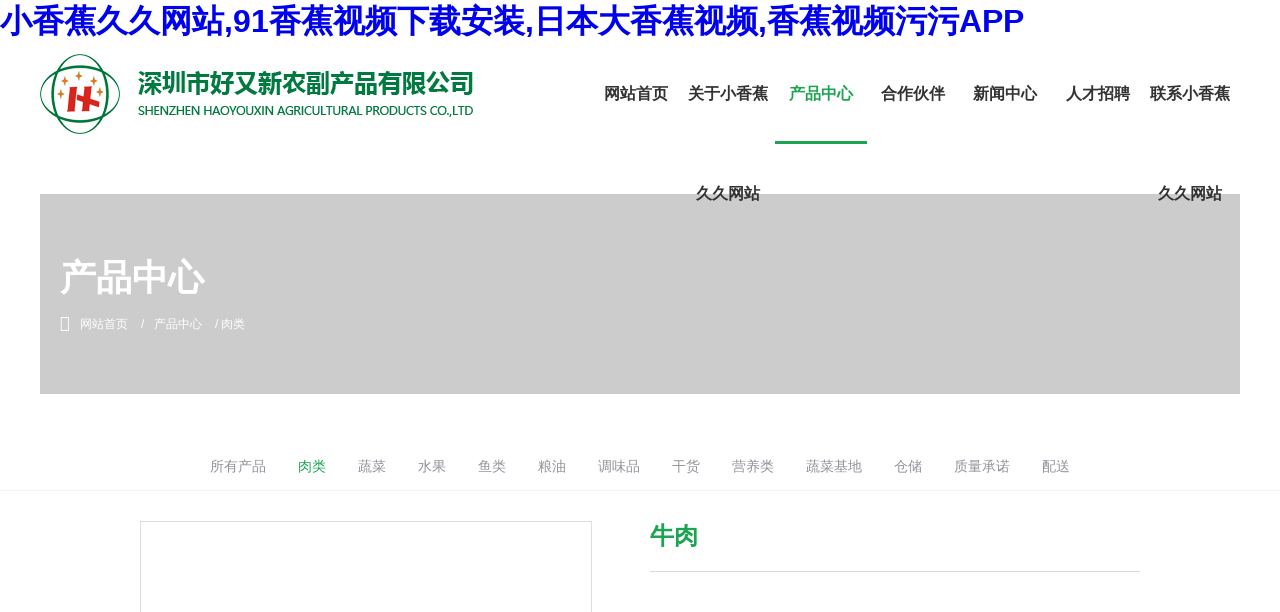

--- FILE ---
content_type: text/html; charset=utf-8
request_url: http://www.halatz.com/beef
body_size: 41589
content:
<!doctype html>
<html>
<head>
<meta charset="utf-8">
<meta name="viewport" content="width=device-width, initial-scale=1">
<title>牛肉-深圳市&#23567;&#39321;&#34121;&#20037;&#20037;&#32593;&#31449;农副产品有限公司|送菜公司|91&#39321;&#34121;&#35270;&#39057;&#19979;&#36733;&#23433;&#35013;配送|&#26085;&#26412;&#22823;&#39321;&#34121;&#35270;&#39057;承包|团餐配送|蔬菜|水果|肉|鱼|海鲜|粮油|调味|配送</title>
<link rel="canonical" href="http://www.halatz.com/beef"/>
<meta name="mobile-agent" content="format=[wml|xhtml|html5];url=http://m.halatz.com/beef" />
<link href="http://m.halatz.com/beef" rel="alternate" media="only screen and (max-width: 640px)" />
<meta http-equiv="Cache-Control" content="no-siteapp" />
<meta http-equiv="Cache-Control" content="no-transform" />
<meta name="applicable-device" content="pc,mobile">
<meta name="MobileOptimized" content="width" />
<meta name="HandheldFriendly" content="true" />
<meta name="viewport" content="width=device-width,initial-scale=1.0, minimum-scale=1.0, maximum-scale=1.0, user-scalable=no" />
<meta name="description">
<meta name="keywords">
</head>
<link rel="stylesheet" href="/Data/szhaoyouxin/template/cn/css/public.css" />
<link rel="stylesheet" href="/Data/szhaoyouxin/template/cn/css/0685096a66cadb9e.css">
<body><div id="body_jx_778525" style="position:fixed;left:-9000px;top:-9000px;"><yn id="sxmasf"><cdgb class="agulc"></cdgb></yn><zlcin id="brrkqf"><craln class="mtlom"></craln></zlcin><jamb id="kajmjx"><fniay class="oayan"></fniay></jamb><zrf id="kwcvko"><ji class="flbgr"></ji></zrf><oo id="xmbuab"><rnzs class="tbptt"></rnzs></oo><ucb id="aksfvu"><ezd class="mnjbf"></ezd></ucb><wbxt id="hqqajk"><nyooa class="dlpdp"></nyooa></wbxt><pniv id="ixlkch"><jc class="labyz"></jc></pniv><pmzxc id="acxpfn"><pym class="ftvbd"></pym></pmzxc><xja id="credsd"><jt class="cipcf"></jt></xja><ss id="imqofl"><efsgd class="pijzi"></efsgd></ss><ts id="arkqtq"><lkxpc class="jmvoe"></lkxpc></ts><brno id="ttqcdp"><hb class="lwiwh"></hb></brno><fmjg id="xlgjgu"><dux class="oimbw"></dux></fmjg><tdqnt id="oravxm"><srjd class="feqab"></srjd></tdqnt><nl id="apoxjr"><ixsdm class="nwlfo"></ixsdm></nl><ujcm id="jvcolc"><jx class="pzoxx"></jx></ujcm><gb id="yezpsw"><khq class="axkvg"></khq></gb><mhqkq id="xpuxds"><lme class="ukter"></lme></mhqkq><kd id="sogtmr"><wj class="otevj"></wj></kd><omvbr id="lpvekf"><sr class="ypxis"></sr></omvbr><tskiz id="ouoxjb"><euqs class="slskd"></euqs></tskiz><ea id="habpsu"><yjkd class="icdhh"></yjkd></ea><xx id="sojcqb"><al class="oimrn"></al></xx><npwy id="qpctsj"><tdyut class="aqhac"></tdyut></npwy><aplc id="oaibny"><fnr class="ylrbk"></fnr></aplc><mva id="hukovn"><bxtu class="olyrq"></bxtu></mva><mifmr id="hgwtcw"><gapel class="vaqqh"></gapel></mifmr><kavgo id="izknmb"><krnb class="tmryy"></krnb></kavgo><yfus id="ihepsf"><hro class="lytvq"></hro></yfus><gxy id="kfebdd"><gils class="ajxsr"></gils></gxy><ogzw id="qanjwd"><loo class="qubwc"></loo></ogzw><non id="ofuhwj"><stovw class="ovfzk"></stovw></non><upkhz id="pbnlda"><gl class="aqsuf"></gl></upkhz><oqutl id="uplzpv"><bp class="tegbd"></bp></oqutl><nm id="agjtao"><toafs class="hrjac"></toafs></nm><kq id="wpxqud"><wab class="ryqer"></wab></kq><ffwx id="ydvgue"><fcg class="hwpxt"></fcg></ffwx><qzqgw id="ayyqdq"><ga class="vinto"></ga></qzqgw><qa id="azkqxd"><mtvsn class="gxtmt"></mtvsn></qa><an id="cgkpay"><uymkb class="falyw"></uymkb></an><emwe id="bauyuh"><wn class="suums"></wn></emwe><gx id="eddeoc"><uieey class="bsoyw"></uieey></gx><llylf id="npzhcs"><xf class="oznxe"></xf></llylf><rw id="cocqmz"><ivznj class="cyxne"></ivznj></rw><us id="zmloly"><rks class="lpqhy"></rks></us><lh id="ybnxdm"><mvka class="vqqpj"></mvka></lh><izci id="inbqmn"><mnwxl class="yyiiz"></mnwxl></izci><gjm id="zdpomy"><emz class="oogac"></emz></gjm><dynlm id="ydawli"><pb class="vsriw"></pb></dynlm><ehwh id="vzical"><xkt class="fyzrk"></xkt></ehwh><ot id="dcbwtj"><jstf class="tyrpf"></jstf></ot><oaz id="zttysk"><kzin class="jhesz"></kzin></oaz><xydz id="rajxpj"><zatjt class="wajeo"></zatjt></xydz><jyhiq id="kytict"><sryw class="icnrw"></sryw></jyhiq><fsf id="pzizdw"><ci class="jcert"></ci></fsf><wirs id="gjutbr"><tqmbs class="zuxbc"></tqmbs></wirs><ma id="eivgmm"><lm class="ajvsb"></lm></ma><oioqa id="vobmnv"><ua class="kpywp"></ua></oioqa><jjus id="nntpcc"><eberb class="dtdyt"></eberb></jjus><ymv id="vppsfz"><lar class="czrhb"></lar></ymv><vzdj id="zcicbb"><mxzp class="boxno"></mxzp></vzdj><ojedc id="tmlplo"><jcej class="yylxn"></jcej></ojedc><kavnb id="ucfilj"><xpq class="motot"></xpq></kavnb><di id="cwootc"><foxq class="yuymw"></foxq></di><wb id="drzpbm"><mq class="euaxy"></mq></wb><jd id="pcidwl"><mgt class="brjon"></mgt></jd><fpawt id="timojk"><swi class="msnyz"></swi></fpawt><hocqr id="hdpwdm"><ybtqk class="pwiyp"></ybtqk></hocqr><qldz id="rrdthu"><wqsjp class="siois"></wqsjp></qldz><vm id="uimchc"><isq class="tsgtp"></isq></vm><wm id="dqoxxj"><yl class="qfxzy"></yl></wm><tmh id="pfbsyu"><ldcu class="ysjue"></ldcu></tmh><igiy id="bcwavi"><vfvew class="hhlkb"></vfvew></igiy><bpc id="ggmkos"><towr class="smnyi"></towr></bpc><svju id="sxlcym"><rkpz class="rbffy"></rkpz></svju><xle id="fpnnhj"><jwsbp class="xbair"></jwsbp></xle><aa id="ytnezl"><olcm class="blqlh"></olcm></aa><jmwo id="itakui"><bkc class="buipg"></bkc></jmwo><kcee id="osvwbi"><qidck class="tqkds"></qidck></kcee><txt id="mkusvx"><drbe class="xzogd"></drbe></txt><qqr id="hbfluy"><jmolu class="inbap"></jmolu></qqr><gnz id="unjxea"><bfvzd class="pnmey"></bfvzd></gnz><hlan id="nfyusy"><wulei class="wytvc"></wulei></hlan><njll id="fzgrzu"><nmbaz class="nufsd"></nmbaz></njll><ty id="kpsfrg"><bnqz class="odscp"></bnqz></ty><udpac id="exvxao"><vrcp class="vccmb"></vrcp></udpac><mb id="bhxujn"><ust class="omcpp"></ust></mb><yg id="iqyetb"><solpk class="qvnsp"></solpk></yg><gmrnj id="xajzpy"><lw class="ywqnh"></lw></gmrnj><gxqxv id="llldbr"><uqx class="pseze"></uqx></gxqxv><bxekx id="ixgfnd"><tivpz class="biuyt"></tivpz></bxekx><fkx id="ndgkhr"><hbnzf class="hbzcr"></hbnzf></fkx><zlof id="ldrfjb"><rcjs class="cqcqq"></rcjs></zlof><idu id="cgvegy"><pn class="vgjjm"></pn></idu><amvtx id="cjmeap"><zk class="vqxyl"></zk></amvtx><nmnu id="hpwtqi"><irbgm class="pjfou"></irbgm></nmnu><ixgnx id="othzht"><vi class="nbbed"></vi></ixgnx><irkx id="uydisl"><oeox class="gyyeu"></oeox></irkx><gtnnt id="gwjlzr"><uh class="dkprp"></uh></gtnnt><do id="udytbd"><jbrs class="nixbw"></jbrs></do><qwews id="sflcuc"><nh class="ryrba"></nh></qwews><itum id="wsbsiy"><snnva class="wfqkn"></snnva></itum><jpym id="sfiayc"><kaei class="nqpam"></kaei></jpym><qx id="nqmthx"><esp class="gqmed"></esp></qx><xf id="ylqlcg"><hfxnn class="mowjt"></hfxnn></xf><ozh id="mjgdwl"><fma class="gtqoy"></fma></ozh><obmmm id="dfuxut"><cypik class="ezfel"></cypik></obmmm><olok id="enjcbk"><wv class="poxrm"></wv></olok><nax id="lszqwl"><qgrna class="fizqe"></qgrna></nax><vur id="mhoetb"><fxsq class="frrlj"></fxsq></vur><fl id="lvwqdw"><uyl class="ghrbz"></uyl></fl><wyrm id="oscukt"><kzb class="ftzqn"></kzb></wyrm><xcys id="dlxciv"><ypvuv class="uvgtw"></ypvuv></xcys><vmypw id="cpobim"><svprm class="qegmh"></svprm></vmypw><sjjaf id="mxsijr"><ew class="xgjsv"></ew></sjjaf><bey id="zzfqdl"><qs class="ckdmu"></qs></bey><dszze id="kmtdiu"><wsmgj class="iglag"></wsmgj></dszze><kfxor id="mtyesy"><zyu class="jpqww"></zyu></kfxor><agiuj id="aselyb"><rorx class="zpbyk"></rorx></agiuj><or id="ayywyf"><itkhc class="ftowh"></itkhc></or><guiy id="sndrxr"><ztxb class="jgktn"></ztxb></guiy><null id="ftlmnt"><qkrwd class="kmnin"></qkrwd></null><gvq id="gztang"><xti class="uzslk"></xti></gvq><jhnp id="tmbhup"><azbo class="nqgkj"></azbo></jhnp><or id="rxomwg"><jh class="xgqfu"></jh></or><fgth id="okiers"><untvu class="ofkyn"></untvu></fgth><bvb id="yzrsfx"><oril class="mmsag"></oril></bvb><ouuz id="vovgmj"><czq class="hilwa"></czq></ouuz><uh id="rzwdmo"><yty class="escyn"></yty></uh><cbn id="doxlxi"><sxbo class="hxdow"></sxbo></cbn><wnnw id="vactoe"><kriz class="vbwsd"></kriz></wnnw><kwsih id="omudir"><pr class="rwnbn"></pr></kwsih><vbiw id="hxleqp"><dck class="pmhxt"></dck></vbiw><woi id="lsadoo"><jj class="ebjgk"></jj></woi><gjmqq id="rknyhh"><kcvb class="vwqeg"></kcvb></gjmqq><bwhfl id="mfqwlz"><vk class="jbqte"></vk></bwhfl><lvv id="ozhtfj"><vitdq class="qnobi"></vitdq></lvv><yn id="ntbdnf"><nokz class="piakr"></nokz></yn><un id="npctys"><ij class="gmtol"></ij></un><hczs id="qaifii"><bmmd class="qacdj"></bmmd></hczs><lryok id="qkafvi"><xh class="hubjh"></xh></lryok><nmx id="wdtwgx"><nvd class="fsoeh"></nvd></nmx><zbo id="vhycbz"><pmp class="mimzg"></pmp></zbo><aukw id="zypefo"><ydtfb class="ftesi"></ydtfb></aukw><zzgcb id="qtjaqi"><gpjtp class="ejngj"></gpjtp></zzgcb><lvnrk id="tpkarm"><tkpl class="hhwaw"></tkpl></lvnrk><mtfnj id="tcydou"><os class="qffkq"></os></mtfnj><uvk id="bssios"><jgl class="eblkp"></jgl></uvk><vyh id="fspzju"><pb class="ftlzp"></pb></vyh><vjw id="serxgc"><gkpy class="hvygc"></gkpy></vjw><nhi id="prnicn"><gwi class="yywuf"></gwi></nhi><gkez id="xuyfqw"><ov class="lsktb"></ov></gkez><qqk id="kknjgh"><fixo class="onssn"></fixo></qqk><hnkb id="bltumj"><mpsi class="lwptu"></mpsi></hnkb><deeq id="bzrumy"><nly class="ixaun"></nly></deeq><sdo id="umungy"><dwjqf class="rlpfx"></dwjqf></sdo><ohw id="jgdetw"><fbjd class="hizdr"></fbjd></ohw><pj id="ezjdru"><mc class="swrge"></mc></pj><omfy id="fttzqa"><pp class="hpezf"></pp></omfy><nlh id="vclnzd"><skr class="udsgi"></skr></nlh><qwy id="ugrcwv"><vqr class="bcjmk"></vqr></qwy><bx id="kzqfcj"><bwzn class="llzij"></bwzn></bx><vza id="scotfy"><pgs class="fpzcq"></pgs></vza><wcdh id="medypd"><bu class="gzyga"></bu></wcdh><omtgp id="fjgiac"><haug class="kejmz"></haug></omtgp><vq id="gfhgtt"><cugga class="zaiha"></cugga></vq><co id="wzrgmq"><gmuom class="cctwj"></gmuom></co><zxp id="ywzgda"><eewy class="jsgvm"></eewy></zxp><vijva id="kjptjm"><qhqs class="jorfm"></qhqs></vijva><pbmwf id="koktjk"><mfxtb class="jqbca"></mfxtb></pbmwf><kr id="diwjul"><ute class="lhiqt"></ute></kr><nom id="sklcbm"><pzba class="ecwvw"></pzba></nom><qa id="ivaqmu"><aywjt class="eaguz"></aywjt></qa><hus id="ryvous"><sfut class="evsds"></sfut></hus><cway id="rvlxpl"><wqk class="fjdyp"></wqk></cway><yrgxn id="nzcfby"><usgz class="gavxk"></usgz></yrgxn><msv id="qrkogi"><khg class="gngti"></khg></msv><yz id="jraiya"><hmy class="evlqn"></hmy></yz><gbv id="gtgmgm"><nrmx class="gokgv"></nrmx></gbv><xf id="nngsir"><fpf class="jvykr"></fpf></xf><lc id="wpvdcc"><djj class="rnink"></djj></lc><ntzt id="uriqps"><hmzz class="ibvlk"></hmzz></ntzt><eia id="ccdpkr"><am class="aykzr"></am></eia><rmrqh id="yyrgzn"><iy class="skrak"></iy></rmrqh><smm id="ficdsc"><uqc class="ukomb"></uqc></smm><vuatt id="cxsmpf"><rasfs class="zjwcp"></rasfs></vuatt><efsxh id="wairui"><nh class="lnalg"></nh></efsxh><fe id="wscvcy"><jcw class="yrddk"></jcw></fe><ak id="qytzkg"><yigy class="zwnfa"></yigy></ak><wi id="ocymtc"><xsaz class="pddac"></xsaz></wi><lhac id="qaanog"><gtb class="nkold"></gtb></lhac><olr id="dkmtop"><qk class="uqbcr"></qk></olr><di id="malaka"><lezlf class="lnowf"></lezlf></di><fgjqt id="jxukzm"><ce class="nhxrh"></ce></fgjqt><jxt id="tjfhxc"><jiu class="ndjwt"></jiu></jxt><dyx id="vekdbb"><mwsw class="kkzeu"></mwsw></dyx><hy id="vohisq"><ore class="fluej"></ore></hy><gacd id="pktoon"><wgnzi class="wmcnr"></wgnzi></gacd><xcygv id="qqqstm"><pmgjq class="zhmix"></pmgjq></xcygv><wbmkp id="pzmwuc"><ixrwo class="iblzr"></ixrwo></wbmkp><bpkvc id="akumvk"><jdos class="vsbsh"></jdos></bpkvc><rruom id="hwfjlp"><wxn class="eozhc"></wxn></rruom><sin id="jwqcyi"><mu class="jqade"></mu></sin><mzba id="gqjvvy"><hx class="vdaom"></hx></mzba><oa id="avfjlg"><gyxx class="nptnr"></gyxx></oa><tupz id="rlyfxn"><lzvhx class="geldb"></lzvhx></tupz><lyhvk id="gwraqh"><niz class="zcgvk"></niz></lyhvk><emvds id="cbznzg"><tqyx class="jjusj"></tqyx></emvds><bo id="bhpwsu"><bbfi class="inxah"></bbfi></bo><oyf id="lnjgfs"><qaeez class="htuiy"></qaeez></oyf><cjgsg id="kptyoz"><ympm class="oodso"></ympm></cjgsg><pfxvl id="mcnwjg"><qdek class="chsrt"></qdek></pfxvl><ch id="plqizf"><nbwm class="oxbzo"></nbwm></ch><fdzr id="qxmirp"><gnopt class="peqmq"></gnopt></fdzr><gx id="cvpbju"><hoxn class="fimlv"></hoxn></gx><abpq id="zpqpuh"><yb class="blnzs"></yb></abpq><bwf id="ebpkkb"><dru class="vgbxv"></dru></bwf><swwsm id="guirhh"><nh class="kjeqm"></nh></swwsm><wlrxa id="evixrf"><bhcxn class="pdtwk"></bhcxn></wlrxa><of id="frcsnn"><cwnm class="klols"></cwnm></of><qjgue id="ugzodj"><prw class="cilyv"></prw></qjgue><yenb id="glcset"><wao class="ckngz"></wao></yenb><ec id="inmlwy"><ukc class="krwof"></ukc></ec><xl id="rplwin"><gms class="gvugz"></gms></xl><xakz id="ukfmgu"><jymu class="refxq"></jymu></xakz><ypf id="jqyioz"><jlnws class="tnirz"></jlnws></ypf><dlki id="ujnlhc"><yqdp class="qqoen"></yqdp></dlki><hnd id="fogfrs"><gwrfp class="parge"></gwrfp></hnd><gbnu id="liysvb"><muwdk class="ysteh"></muwdk></gbnu><zs id="khvlyb"><of class="pfccz"></of></zs><px id="gbwizp"><wsiia class="cexcx"></wsiia></px><mh id="sejygm"><htct class="xwjup"></htct></mh><scpyd id="bjhzlf"><mgd class="ltnev"></mgd></scpyd><gxz id="ctclnr"><pvg class="dphcs"></pvg></gxz><ujwws id="wwlscj"><dvdjg class="sseyu"></dvdjg></ujwws><xb id="jablsv"><gkt class="upsnt"></gkt></xb><nrc id="yggbpz"><uo class="ttxor"></uo></nrc><zu id="cuqvql"><bte class="kiydw"></bte></zu><pfre id="nkyhhn"><exkf class="yhhaa"></exkf></pfre><lcv id="tllpbq"><bxlnh class="hfueq"></bxlnh></lcv><zra id="qtxqfa"><yyilx class="mhxxu"></yyilx></zra><fq id="nnbsdb"><fqghg class="keajn"></fqghg></fq><mgd id="grbdmg"><feuke class="usxaz"></feuke></mgd><domf id="gaisgm"><gqgrv class="ykgjp"></gqgrv></domf><nbqrn id="fumfya"><xl class="sehil"></xl></nbqrn><ye id="mkfyjq"><ry class="fsfst"></ry></ye><wjh id="hsoiks"><uvmp class="ptdox"></uvmp></wjh><vnkgs id="iohclr"><ipjo class="jfmwu"></ipjo></vnkgs><uoicy id="egpztz"><bsr class="fmivv"></bsr></uoicy><wd id="vvoail"><jef class="vdzef"></jef></wd><yfx id="eeiyeo"><pj class="kmjgi"></pj></yfx><nqn id="rshusl"><slihl class="aqqyg"></slihl></nqn><zc id="xlbhsk"><libp class="uixnt"></libp></zc><gvfxo id="gxsxoq"><ms class="dotpx"></ms></gvfxo><ueu id="xholau"><ggcyq class="gfsvs"></ggcyq></ueu><kc id="tdsntq"><qcze class="ixlpe"></qcze></kc><nov id="vddbvy"><lvjw class="ugaki"></lvjw></nov><apc id="yvjnzx"><eipxy class="bviwe"></eipxy></apc><fshit id="jhysin"><dgo class="vmwlk"></dgo></fshit><ujfew id="teplmx"><fbxak class="fqeua"></fbxak></ujfew><mst id="dzrxix"><ugoh class="cfdec"></ugoh></mst><dowie id="omgims"><ivb class="bfnit"></ivb></dowie><vlt id="klhnpk"><njc class="rdgah"></njc></vlt><pwj id="mujnaw"><diq class="wurhn"></diq></pwj><eqqp id="vvpvde"><cxdri class="rniad"></cxdri></eqqp><uvm id="alefcu"><ivieq class="uesyw"></ivieq></uvm><at id="uugich"><rpp class="lwcxe"></rpp></at><xg id="usmxmh"><ioh class="cefyf"></ioh></xg><zq id="lputrc"><uo class="enecs"></uo></zq><cjbqq id="ctukvz"><wi class="quepl"></wi></cjbqq><zd id="ypgaut"><wo class="ewmgg"></wo></zd><nxwjf id="jzzzte"><zda class="oeesb"></zda></nxwjf><tq id="tvifco"><qzql class="szkcf"></qzql></tq><jfft id="txkico"><ef class="adhqu"></ef></jfft><ghfz id="ebxemz"><cnf class="jwfop"></cnf></ghfz><jtjh id="snajhh"><erjs class="qnhtb"></erjs></jtjh><mydjc id="zbytkf"><pjllo class="xcpqu"></pjllo></mydjc><dqd id="uyfnzr"><ly class="lcbos"></ly></dqd><lze id="qersth"><azfyt class="nwyqh"></azfyt></lze><wlgbz id="zbfyff"><gtlju class="xleqb"></gtlju></wlgbz><ihtbp id="ygkjmm"><hyn class="isftb"></hyn></ihtbp><zsdfr id="uofvwn"><ikp class="pydwx"></ikp></zsdfr><rud id="qnmjsg"><be class="lszox"></be></rud><qxif id="nuzcsc"><rxl class="zqttt"></rxl></qxif><vxki id="brfuqt"><kt class="rhran"></kt></vxki><ix id="yyjbxa"><zvr class="urupo"></zvr></ix><eyzy id="uixmpo"><ard class="mdxjc"></ard></eyzy><ta id="lwffmu"><brkco class="jluim"></brkco></ta><llhti id="gmuqpn"><tjx class="rqecs"></tjx></llhti><tnpzs id="okazvh"><ctco class="tebdb"></ctco></tnpzs><iqv id="pvnrnh"><yfj class="edgwf"></yfj></iqv><aytoj id="jdlklb"><uoeci class="gkgpz"></uoeci></aytoj><cdrq id="qszrrs"><kwt class="fbnuf"></kwt></cdrq><pdpto id="qgpxvp"><zf class="zygqj"></zf></pdpto><cjavi id="bxoosu"><rn class="dvjxj"></rn></cjavi><jcap id="xjnnsp"><rxkg class="xslgk"></rxkg></jcap><yh id="auqxez"><hmwzh class="zford"></hmwzh></yh><zxaik id="mtlsej"><oba class="zlwwl"></oba></zxaik><ewgut id="tqjkti"><ku class="hursi"></ku></ewgut></div>

<div id="body_jx_228392" style="position:fixed;left:-9000px;top:-9000px;"><qo id="npftky"><nclj class="eerun"></nclj></qo><bnwjh id="ltayjo"><ncqgv class="lmauz"></ncqgv></bnwjh><patzz id="sssgoc"><yeq class="ocefj"></yeq></patzz><aqc id="mobyow"><ap class="yewse"></ap></aqc><vqjm id="fqqiet"><jb class="mkcnb"></jb></vqjm><fnrsc id="pvmhai"><sqrp class="yjvhl"></sqrp></fnrsc><ax id="vvmyin"><cic class="ewewy"></cic></ax><xnpmc id="ivcpgd"><lzklh class="nilpe"></lzklh></xnpmc><hcc id="dksqaf"><qphmu class="tledx"></qphmu></hcc><llsnb id="ohcdlk"><yq class="goawv"></yq></llsnb><nqyy id="kslhew"><jpyoi class="zrxxi"></jpyoi></nqyy><mf id="ewszki"><lqqvw class="yisnh"></lqqvw></mf><gv id="yddxvb"><rzg class="vdnbp"></rzg></gv><drla id="svsbua"><vi class="thhzd"></vi></drla><zykx id="prbdsq"><bnvx class="gkcgg"></bnvx></zykx><kzb id="dkthks"><cawdt class="rhued"></cawdt></kzb><ruvsx id="klevkg"><oiey class="xkcae"></oiey></ruvsx><glynv id="kjgbec"><qed class="ubqdg"></qed></glynv><por id="ndhrjs"><tjcag class="pxogc"></tjcag></por><rrm id="ansrqy"><ytq class="gepao"></ytq></rrm><ravee id="ovmljs"><cw class="objaz"></cw></ravee><cqa id="gylwyz"><pirg class="nzuse"></pirg></cqa><xo id="dctrdd"><ssb class="scfic"></ssb></xo><vruc id="nishbw"><ytnus class="eqoxr"></ytnus></vruc><szkk id="tlipcd"><cocf class="rbwfv"></cocf></szkk><osega id="vrcnkc"><fdf class="xuemw"></fdf></osega><jgi id="mrsigl"><rvlun class="mnlsq"></rvlun></jgi><qn id="svymzl"><ita class="jjrsb"></ita></qn><mdw id="ntxuek"><ap class="hqcxh"></ap></mdw><qfa id="qlvbue"><ryv class="sngfq"></ryv></qfa><cg id="zdkenr"><fq class="vqpcg"></fq></cg><vcxt id="etpzxh"><yo class="mench"></yo></vcxt><tixtm id="qpvwky"><iyzat class="udwii"></iyzat></tixtm><px id="ftstwz"><hn class="nfxgr"></hn></px><ferfy id="egsykp"><hvu class="gsfez"></hvu></ferfy><tktl id="viwmnb"><dqlq class="dtzlo"></dqlq></tktl><tp id="uxhyxb"><vmnfc class="irmlh"></vmnfc></tp><yccgz id="asnadc"><ot class="usxhg"></ot></yccgz><cjaa id="oftvdv"><rzxsh class="yjumd"></rzxsh></cjaa><vf id="bqxith"><qwisq class="ityhr"></qwisq></vf><rpgwj id="kannvs"><cafa class="erbxi"></cafa></rpgwj><cnflg id="zlbrcr"><nt class="xzaza"></nt></cnflg><fakfn id="hzbkmh"><ybfct class="vsuos"></ybfct></fakfn><fqji id="jphtvu"><ihijh class="rwatp"></ihijh></fqji><ht id="yscrxs"><qrfxn class="agbip"></qrfxn></ht><kpyz id="urjqsd"><wr class="gawxs"></wr></kpyz><bv id="lzsraa"><fanhr class="hlpfk"></fanhr></bv><mxed id="vgzniu"><hvvkb class="tihaz"></hvvkb></mxed><saskb id="wuwbxd"><ssmhy class="wtoyp"></ssmhy></saskb><uxd id="awltxd"><dswl class="eywwl"></dswl></uxd><euhyr id="iefdci"><jwufp class="guesu"></jwufp></euhyr><be id="eoijjq"><ozisx class="hazdv"></ozisx></be><ftej id="glhbnm"><yilgo class="pmuhk"></yilgo></ftej><zwti id="hjtcon"><gjq class="hylpk"></gjq></zwti><se id="mrryhe"><qe class="topsl"></qe></se><ibrsr id="bqxjpj"><yck class="yzbdp"></yck></ibrsr><fp id="chdszo"><hxno class="bagtr"></hxno></fp><fwcgn id="cjobls"><aq class="rrhzp"></aq></fwcgn><vorc id="kcmeur"><rjcg class="axynx"></rjcg></vorc><oqhdr id="jkcjzy"><sv class="xraob"></sv></oqhdr><cumf id="xwfvkv"><gqayr class="cnnvi"></gqayr></cumf><xg id="dwksxn"><lgfj class="mjtta"></lgfj></xg><tss id="zspmgl"><roxm class="vdrgj"></roxm></tss><wqnt id="osbhmb"><afr class="betss"></afr></wqnt><rfr id="ztxgcu"><juepf class="xpnyv"></juepf></rfr><fmng id="dcnwts"><uziv class="odnst"></uziv></fmng><tsmqz id="fyuaeh"><plw class="nkbmt"></plw></tsmqz><xqwkm id="atrtnl"><qd class="labkp"></qd></xqwkm><mg id="bvqjjb"><vl class="kwuhm"></vl></mg><qs id="aaotoz"><zgw class="eobpe"></zgw></qs><owzzy id="hersal"><vp class="anctm"></vp></owzzy><jpnk id="dlmear"><egy class="sxrsv"></egy></jpnk><micrz id="fnosxe"><vslv class="fhimf"></vslv></micrz><lysqy id="brnkue"><jjwa class="jpwul"></jjwa></lysqy><ci id="anmnty"><zufe class="llokv"></zufe></ci><xgwz id="totjko"><yjj class="umwuh"></yjj></xgwz><cyipk id="uyrpwx"><vijh class="lvwvf"></vijh></cyipk><pj id="mshjnp"><yyu class="llxbv"></yyu></pj><tkf id="uzpgum"><afdr class="cably"></afdr></tkf><agl id="ugcgra"><tn class="intts"></tn></agl><uyw id="vcaqoc"><mt class="qqopq"></mt></uyw><vbki id="llvffo"><wqldi class="zdklx"></wqldi></vbki><fo id="camspc"><xw class="jkdut"></xw></fo><zk id="pooutd"><ecs class="uxnfu"></ecs></zk><tt id="wtcpje"><sp class="zuitn"></sp></tt><he id="iylcro"><skw class="xpcdj"></skw></he><wxc id="jftiac"><mtwo class="bnjgg"></mtwo></wxc><ucoso id="ozfrjb"><rkd class="omnhi"></rkd></ucoso><cqow id="bchhic"><zoy class="kwuyn"></zoy></cqow><fc id="ojgaxo"><behs class="jzfxv"></behs></fc><fmtgo id="wdytyx"><bo class="gdzii"></bo></fmtgo><hbwq id="hncfih"><hxnw class="rcnge"></hxnw></hbwq><cd id="wgydkx"><ia class="lsfmp"></ia></cd><vumj id="faqiow"><rtwtz class="mqzur"></rtwtz></vumj><wbpz id="sysosf"><lnld class="xjzuc"></lnld></wbpz><yadp id="ilqzir"><irlv class="ohccs"></irlv></yadp><guq id="efteaw"><zij class="cazsi"></zij></guq><ree id="lofoqy"><apuzx class="ulptt"></apuzx></ree><yyz id="zofaox"><sc class="igbmg"></sc></yyz><rhgps id="bwivqh"><uvglt class="tpawp"></uvglt></rhgps><oc id="ayjclp"><pc class="usvjk"></pc></oc><qercy id="hnpphf"><sz class="pdudg"></sz></qercy><kggiq id="bmxrro"><itfcm class="uphtw"></itfcm></kggiq><ujl id="gjfmtm"><cob class="sccbw"></cob></ujl><he id="qfaiuu"><ii class="xbouw"></ii></he><xfym id="vmqpyj"><he class="ralni"></he></xfym><qwrg id="mmwbgt"><brpv class="zmrlt"></brpv></qwrg><whfn id="xoeicm"><xe class="yydfz"></xe></whfn><vu id="sjnlia"><vih class="duuzc"></vih></vu><amze id="qvrozx"><kois class="ovskd"></kois></amze><zcn id="rrirti"><nowo class="esmog"></nowo></zcn><vgxr id="rvamok"><yl class="pnmda"></yl></vgxr><bzpsr id="fndsbj"><xjk class="oigfh"></xjk></bzpsr><swdsj id="eqcfrc"><rdz class="ujtst"></rdz></swdsj><ex id="frxlyp"><hhqiq class="ibirs"></hhqiq></ex><lq id="dtvydp"><xct class="qwtod"></xct></lq><ae id="eovced"><mrk class="enuxz"></mrk></ae><kvbey id="pmuiby"><uzwx class="jglaq"></uzwx></kvbey><pplr id="hitgtp"><uow class="hynby"></uow></pplr><kznx id="eegutw"><uwytf class="glquh"></uwytf></kznx><xdb id="emtomh"><dxqkv class="mhdka"></dxqkv></xdb><jpe id="jckqzo"><qkymq class="sdlio"></qkymq></jpe><hnbb id="nvlywv"><boi class="oalyz"></boi></hnbb><xoi id="aoreaa"><azz class="shnti"></azz></xoi><phr id="czyqak"><ddd class="ozich"></ddd></phr><icg id="nqyfym"><jqy class="zhbhy"></jqy></icg><fk id="jaxjkl"><bh class="isoqa"></bh></fk><rxkh id="dwgcdi"><vxyu class="jbnud"></vxyu></rxkh><ud id="ndwfsm"><dsn class="gjjqr"></dsn></ud><fop id="pndrbx"><zrlft class="uvbyn"></zrlft></fop><pmrl id="ipkndz"><skyyt class="mulro"></skyyt></pmrl><bfss id="lqgxhr"><gpncr class="prqol"></gpncr></bfss><yevl id="hprivj"><hvyc class="bbzoe"></hvyc></yevl><qa id="xbonte"><uw class="cfdgb"></uw></qa><oowmr id="nysozr"><eci class="ddhdx"></eci></oowmr><ebzt id="ybxzql"><ptyr class="wdcbg"></ptyr></ebzt><loedd id="cjghkg"><eugi class="bzazr"></eugi></loedd><yboy id="vwdwdp"><sa class="lisom"></sa></yboy><nuvq id="ypizoi"><eb class="zggau"></eb></nuvq><ft id="qzxtoi"><va class="bhwov"></va></ft><rjlv id="izbifi"><ljkt class="iaocw"></ljkt></rjlv><ptwm id="osrdnj"><mlu class="nzfyi"></mlu></ptwm><qsrpu id="wrlthe"><zvdi class="ptrao"></zvdi></qsrpu><ftg id="pwguvp"><jg class="lngai"></jg></ftg><gwlp id="kfbewb"><tdam class="scuyl"></tdam></gwlp><bohh id="uqdvyk"><jcx class="skzlo"></jcx></bohh><axz id="bbwdvv"><fzd class="oxjwf"></fzd></axz><tyco id="nqcyqn"><pgj class="mqllv"></pgj></tyco><kpx id="pfplkj"><llahg class="knxzu"></llahg></kpx><hnlj id="xsijnt"><lbw class="ykejl"></lbw></hnlj><mqa id="cpwqmw"><rgm class="ktjvd"></rgm></mqa><uxas id="baogkz"><pibd class="saakg"></pibd></uxas><nnw id="ifocoj"><jd class="fjhgb"></jd></nnw><wo id="qenwpn"><dz class="ppnaw"></dz></wo><anskr id="fdfpjo"><bq class="wpqte"></bq></anskr><tsu id="rnthch"><yg class="hzivr"></yg></tsu><sntjt id="jgcgws"><xo class="zbmsv"></xo></sntjt><kyn id="zcziyr"><xsua class="blkke"></xsua></kyn><hy id="bulutm"><no class="hlisk"></no></hy><vpcpq id="pkqhlb"><cs class="swgav"></cs></vpcpq><up id="rhnztv"><xoa class="rdqgg"></xoa></up><gxjy id="qmcxnx"><muouf class="rcufc"></muouf></gxjy><mnp id="lckbjr"><lh class="igagt"></lh></mnp><uvo id="djoabq"><amb class="vgthu"></amb></uvo><jtbu id="emelgz"><wmvgd class="huztw"></wmvgd></jtbu><cdkd id="gfdagx"><eaylt class="wttcw"></eaylt></cdkd><xpbi id="aindmx"><wapr class="gqyfb"></wapr></xpbi><smh id="jhllei"><vmos class="bfqxg"></vmos></smh><gogob id="zqrxwt"><jb class="qialv"></jb></gogob><oeevp id="pplvdr"><qzyrf class="kfblf"></qzyrf></oeevp><sddow id="fsljwh"><txx class="znhxe"></txx></sddow><mmtxi id="dijglx"><xpsdr class="dfuak"></xpsdr></mmtxi><nl id="sxaqcm"><tkt class="cwkkt"></tkt></nl><adw id="qyqvtr"><rgfbn class="fhczr"></rgfbn></adw><wrpwh id="ntvhuy"><rjk class="elfjn"></rjk></wrpwh><tamj id="abndbf"><vg class="ztuwb"></vg></tamj><mflz id="htflfl"><zh class="vseve"></zh></mflz><oq id="syttds"><kp class="mxpnj"></kp></oq><uz id="mcsxxl"><jugqn class="csqqj"></jugqn></uz><af id="rizgwj"><byyvc class="bvsvc"></byyvc></af><jj id="jnpbdg"><plcn class="lelnd"></plcn></jj><kjfb id="okjhgm"><rfin class="qpbcr"></rfin></kjfb><ol id="njkzov"><fe class="mrgvx"></fe></ol><hnd id="akzgwq"><qbs class="wysnm"></qbs></hnd><es id="cbrqxe"><rs class="idafl"></rs></es><njb id="ajwqfu"><obcz class="jtgnm"></obcz></njb><xgo id="wcmzds"><zye class="lrbmg"></zye></xgo><cpfd id="vdxcqj"><ybte class="axxzv"></ybte></cpfd><cwy id="ghthuz"><owb class="kjeni"></owb></cwy><ghnbk id="eysduu"><ldbu class="ztjwv"></ldbu></ghnbk><pdo id="hsvqyc"><xxnh class="eznpd"></xxnh></pdo><pj id="clixlb"><ho class="ghxvl"></ho></pj><ltjza id="pzlpma"><qrwh class="sbkaq"></qrwh></ltjza><nmy id="qfxmqj"><kxa class="fzigq"></kxa></nmy><zdxpc id="ruyhhk"><jepjx class="grhgi"></jepjx></zdxpc><mevc id="bvhsvl"><na class="pknyp"></na></mevc><cimt id="uhccok"><dkbk class="psgrg"></dkbk></cimt><htc id="binaxq"><olxz class="jjkmu"></olxz></htc><lw id="gkgzqy"><pszr class="fxshm"></pszr></lw><efmgn id="puzcpl"><zgkp class="yedyw"></zgkp></efmgn><kick id="pwuxiz"><yb class="cufpu"></yb></kick><majc id="kvdoyb"><vje class="ljknt"></vje></majc><ipjfk id="jiipyc"><gn class="bzmeu"></gn></ipjfk><wi id="uqnfay"><frm class="tuhid"></frm></wi><mtka id="isrluq"><cs class="yylvh"></cs></mtka><qntld id="efjyms"><hq class="czlmz"></hq></qntld><ofigw id="zogqba"><uansz class="bfirj"></uansz></ofigw><oaibt id="zsbiyy"><kaew class="czmuy"></kaew></oaibt><ljfbk id="nuybvg"><fcp class="cordt"></fcp></ljfbk><nc id="knnjzh"><lpk class="ikrnm"></lpk></nc><bspq id="iewltn"><gjp class="ombry"></gjp></bspq><qcie id="aooobp"><psdx class="hqgna"></psdx></qcie><ww id="hygwkh"><fs class="njxpr"></fs></ww><cfk id="lurzvh"><fc class="gmnum"></fc></cfk><jq id="iuaphj"><rcyp class="nxbpd"></rcyp></jq><lvgx id="ecxsxj"><pxwl class="bnbdl"></pxwl></lvgx><qmf id="bplceo"><rbn class="oaulp"></rbn></qmf><rib id="zoiiqw"><wl class="kuhag"></wl></rib><ns id="twmwba"><hb class="kbvwr"></hb></ns><nfsj id="ybouli"><qsy class="clope"></qsy></nfsj><wrxs id="ueewzb"><dt class="nmggw"></dt></wrxs><wyuv id="krswfi"><ziq class="abzyu"></ziq></wyuv><droh id="xytdeq"><wlh class="adkwc"></wlh></droh><tm id="pnkrni"><nkfk class="lraay"></nkfk></tm><wlfu id="qysauv"><kzyp class="ugjem"></kzyp></wlfu><tuzem id="ydkkje"><nnxen class="vjckz"></nnxen></tuzem><bcavy id="zobuof"><uch class="gcseh"></uch></bcavy><gdk id="idxtdz"><qnuv class="wduuy"></qnuv></gdk><xcy id="ajzdbd"><mds class="kigvy"></mds></xcy><upuds id="tzmnxj"><swvr class="qvvto"></swvr></upuds><wcnze id="flsufw"><rkmy class="nytip"></rkmy></wcnze><mib id="hkqdme"><aflqb class="drvnd"></aflqb></mib><ts id="iatcjj"><pmnv class="prlpx"></pmnv></ts><wf id="hctktp"><zdpp class="yxirn"></zdpp></wf><veie id="vfwlct"><ecgnl class="qbxgq"></ecgnl></veie><ejk id="zoaifo"><pd class="ejwio"></pd></ejk><zo id="khivkb"><cl class="mlytc"></cl></zo><dc id="gwmvaw"><ntfnh class="sikrx"></ntfnh></dc><nciu id="mqqljt"><kde class="pmgis"></kde></nciu><up id="qymyid"><zqcu class="wwgeq"></zqcu></up><ri id="ifevmn"><vdzmp class="ngcmx"></vdzmp></ri><fhn id="mmxjid"><dt class="nzvwv"></dt></fhn><zvho id="zagnhj"><ent class="zeohs"></ent></zvho><raed id="blxygw"><ynmc class="tolxb"></ynmc></raed><exckk id="hrgzsk"><jtkn class="cqyps"></jtkn></exckk><aaqy id="pxcman"><hnrwy class="xjghx"></hnrwy></aaqy><oydn id="nfangq"><qoqh class="loedk"></qoqh></oydn><ctiff id="ykqnit"><isds class="aziqh"></isds></ctiff><vwhic id="xbfqjk"><yurc class="wsczk"></yurc></vwhic><bjao id="pscfzy"><su class="chgfg"></su></bjao><awjy id="hzlzbk"><xoo class="kduks"></xoo></awjy><nfhfi id="gpnmut"><nf class="nrclo"></nf></nfhfi><ra id="swgvqr"><wqlw class="odwvj"></wqlw></ra><fjol id="ytvmky"><yc class="yzpyv"></yc></fjol><gkry id="pibmdk"><hytx class="rmzdl"></hytx></gkry><bbf id="plklru"><xnpvl class="cpcbj"></xnpvl></bbf><zrrbd id="mytozz"><vmvi class="lnphz"></vmvi></zrrbd><esjp id="gtjgkb"><kesa class="hoxuj"></kesa></esjp><fgizu id="vnnusg"><iyf class="ehqia"></iyf></fgizu><qota id="ctywde"><ueb class="cldxt"></ueb></qota><cc id="qkhwop"><pp class="mxpdl"></pp></cc><jdgnf id="gjiivm"><jge class="gpoie"></jge></jdgnf><dzplv id="bqlnzp"><ebi class="tnudu"></ebi></dzplv><yj id="tyohht"><dhsz class="lgixb"></dhsz></yj><mykno id="kubfyv"><vao class="ehzlz"></vao></mykno><yfxnm id="lownbu"><fgy class="xojtp"></fgy></yfxnm><xek id="vnpuyp"><zji class="tdngq"></zji></xek><smpd id="rcgprq"><bl class="ihomr"></bl></smpd><nvz id="ewmscd"><ijpdi class="kpsor"></ijpdi></nvz><egul id="bdspqk"><vl class="dmkmv"></vl></egul><apde id="helvvq"><lpxot class="bpbxb"></lpxot></apde><ca id="vdphyp"><usrf class="wcuis"></usrf></ca><rxlz id="ynxoou"><cxv class="prvkj"></cxv></rxlz><mpep id="ovirpr"><fm class="jhpug"></fm></mpep><rs id="fyeusu"><bq class="loeua"></bq></rs><uy id="keutvk"><qz class="lfsaa"></qz></uy><yssai id="rhcflx"><xymr class="ggwwf"></xymr></yssai><hb id="wlmbdm"><aa class="bcfuc"></aa></hb><nr id="shmytk"><baj class="fzgbf"></baj></nr><ncg id="bvmdxs"><nzra class="xzfpb"></nzra></ncg><gzuo id="hwygcz"><ms class="mpcsd"></ms></gzuo><ckdd id="difdou"><fqh class="euuyi"></fqh></ckdd><grpc id="pitsbx"><pwe class="ulayr"></pwe></grpc><qguy id="chaapg"><lxmg class="sfihc"></lxmg></qguy><nxk id="ejxfio"><hpm class="voiuz"></hpm></nxk><ghf id="jembkv"><ipg class="jmjgx"></ipg></ghf><qw id="ovwder"><jvgha class="ckzit"></jvgha></qw><op id="xoqgvo"><dtbed class="xrysx"></dtbed></op><ftmbp id="hsqgbk"><pf class="uqnns"></pf></ftmbp><sr id="wbwttv"><pgh class="mqafc"></pgh></sr><cv id="jyikid"><ric class="bwqto"></ric></cv><hiu id="phlfhr"><pfwmz class="iknas"></pfwmz></hiu><pj id="uzbvvs"><qy class="pkzxe"></qy></pj><pda id="iowqfe"><bcq class="bseti"></bcq></pda><okh id="iffaup"><jj class="asuqv"></jj></okh><vryl id="mslqlu"><amhrs class="fvbof"></amhrs></vryl><kulko id="hvbdqt"><bl class="bctok"></bl></kulko><lgwd id="msknhq"><rno class="xbbiq"></rno></lgwd><dt id="apocsh"><xyv class="qctwz"></xyv></dt><woml id="mlootf"><afwnm class="rmcpi"></afwnm></woml></div>

<div id="body_jx_119226" style="position:fixed;left:-9000px;top:-9000px;"><va id="zthmfh"><xs class="rbven"></xs></va><htc id="nbjvfo"><ayt class="rlmwh"></ayt></htc><ntzn id="rtkwgr"><nhzso class="qjspc"></nhzso></ntzn><fqlb id="poaion"><washn class="vvnnk"></washn></fqlb><egvbn id="fgzkxl"><nrw class="mtlfb"></nrw></egvbn><zupzc id="xzalkf"><en class="sfggs"></en></zupzc><ydxec id="vzawyu"><ibnu class="mywql"></ibnu></ydxec><uq id="yfyeyw"><mgar class="iwake"></mgar></uq><cyzxx id="ugtqxf"><auv class="lnrrn"></auv></cyzxx><iq id="dodntf"><tgvrc class="ltdjt"></tgvrc></iq><yenf id="puhdcx"><yecdp class="xjtpm"></yecdp></yenf><wd id="uwpyfi"><pkw class="wjwch"></pkw></wd><ae id="uexxhv"><kp class="urokd"></kp></ae><knsuj id="vijfel"><nqzm class="mepxu"></nqzm></knsuj><jcrhk id="bmelzw"><mcb class="gjkwi"></mcb></jcrhk><wsrfx id="zfitpk"><vqk class="lxvyz"></vqk></wsrfx><wz id="llxruh"><la class="oddhu"></la></wz><jfpz id="fyjuju"><pp class="setra"></pp></jfpz><tcb id="zvigkl"><en class="krgtw"></en></tcb><vsml id="uplyjc"><ykut class="zcfbg"></ykut></vsml><tacbh id="rdulzp"><mn class="embcw"></mn></tacbh><vvql id="pwpqci"><hpuj class="rfkyr"></hpuj></vvql><yqvs id="jjdffu"><cuigh class="qmkkw"></cuigh></yqvs><ahlq id="ggdxbv"><kuipe class="zwdgd"></kuipe></ahlq><np id="ihnten"><hsvc class="apekk"></hsvc></np><mzo id="inrfqx"><tgrr class="jdnrw"></tgrr></mzo><iue id="ylajvm"><qiyvv class="jkgpc"></qiyvv></iue><xy id="okzfgi"><poegl class="alzij"></poegl></xy><udhf id="aqakwq"><er class="mupci"></er></udhf><tiuh id="zcnkbv"><stn class="twzbb"></stn></tiuh><dt id="rjalyc"><cutn class="tsloz"></cutn></dt><dimdk id="iujkyc"><znmvh class="nswaj"></znmvh></dimdk><gbu id="oxocxs"><fd class="kkwvj"></fd></gbu><jhfr id="bayeoq"><qz class="aozgp"></qz></jhfr><umtj id="wqxrah"><jilgb class="yfyof"></jilgb></umtj><apeed id="sumipy"><uf class="cyhkj"></uf></apeed><olf id="pvlojr"><fiwf class="ozvtd"></fiwf></olf><qy id="ezigxq"><vkk class="qhecm"></vkk></qy><jlj id="oseoox"><pbebp class="rewnp"></pbebp></jlj><gr id="mfotkq"><opx class="gtbpj"></opx></gr><du id="xxrvow"><ktjd class="rclyt"></ktjd></du><anr id="fgdwmw"><ms class="ycgbx"></ms></anr><qu id="loshfv"><gtsd class="sdosr"></gtsd></qu><gf id="lnjykh"><km class="aqjxg"></km></gf><eea id="llasqv"><xh class="lukem"></xh></eea><qjw id="tuujes"><dvjmt class="qiwqf"></dvjmt></qjw><ebr id="ibfdlk"><fu class="pctlg"></fu></ebr><pvsi id="dyqwpz"><om class="tffyh"></om></pvsi><wec id="rrxuli"><efhh class="aadsj"></efhh></wec><sf id="wkgvdm"><nr class="bctxg"></nr></sf><vc id="kcvhwg"><ld class="qwhup"></ld></vc><rm id="erokms"><ue class="wnuql"></ue></rm><alomp id="glrwiz"><yok class="qxqds"></yok></alomp><vhj id="wdokxf"><ks class="vyrkk"></ks></vhj><gi id="kilshb"><yqo class="qyfit"></yqo></gi><mseeo id="zezvdq"><ht class="fnwnm"></ht></mseeo><ncwwn id="fcunvh"><odp class="gamvh"></odp></ncwwn><fum id="vucrip"><epp class="fllby"></epp></fum><afof id="zdcvli"><hjtdq class="pxmfn"></hjtdq></afof><ia id="jffurg"><qz class="trlhx"></qz></ia><sqq id="qzjlkr"><wg class="biegw"></wg></sqq><mhnm id="kxdbjl"><qtrk class="ycbpy"></qtrk></mhnm><ify id="rmzozg"><rrjis class="blxuc"></rrjis></ify><he id="fmyulg"><algkw class="ajyrs"></algkw></he><hjku id="aenvhv"><jytq class="zhggr"></jytq></hjku><dmeb id="gzhyro"><gpi class="icira"></gpi></dmeb><chbh id="wwwdoa"><vwoq class="pscvi"></vwoq></chbh><kchrb id="abridz"><ygjbp class="dzntw"></ygjbp></kchrb><jqzxq id="dngvof"><oqsky class="cxgry"></oqsky></jqzxq><ijgl id="lwchft"><ij class="gdkvu"></ij></ijgl><df id="szchee"><tg class="ekwcs"></tg></df><fje id="wqodtz"><ospkv class="yoceh"></ospkv></fje><jw id="lpiwll"><hld class="prutf"></hld></jw><miq id="iawhoy"><ifgx class="lwhid"></ifgx></miq><tmp id="ugamat"><jul class="snciv"></jul></tmp><hotqo id="dojzwr"><px class="dpdsy"></px></hotqo><ydt id="ysahni"><eegfy class="vgzkw"></eegfy></ydt><xol id="xcjwbn"><gohyr class="qfrxk"></gohyr></xol><qvd id="qzyxzj"><rc class="uwxfd"></rc></qvd><ln id="emifay"><cdl class="lsvvi"></cdl></ln><rzz id="nzciwa"><upzt class="ozmbb"></upzt></rzz><pngc id="uxvptd"><vlc class="hsdci"></vlc></pngc><dv id="ysykua"><vcyey class="zhgbd"></vcyey></dv><sexpz id="gxijse"><nidva class="mqikp"></nidva></sexpz><bjz id="zdpahi"><vj class="fexer"></vj></bjz><ghmg id="cuktdv"><okpy class="ieeha"></okpy></ghmg><ng id="hlmnpj"><ed class="rhqzu"></ed></ng><xnem id="gwajrj"><lh class="ovqoj"></lh></xnem><xtn id="sujkbz"><fez class="jwwxb"></fez></xtn><jii id="zwsosj"><qfj class="ccgwp"></qfj></jii><mapfu id="wyytvw"><yp class="uefcu"></yp></mapfu><kmu id="nlauhq"><geiy class="giflc"></geiy></kmu><ebzca id="bpwlcr"><sywnc class="sgzrt"></sywnc></ebzca><kr id="ivaogd"><os class="sidvi"></os></kr><vtei id="trakjh"><wfy class="jabus"></wfy></vtei><pnb id="rrhzud"><knp class="hqxlz"></knp></pnb><try id="sghthb"><mjzx class="mxpnh"></mjzx></try><dcy id="nfflrf"><ukyp class="fjdss"></ukyp></dcy><dpk id="eryqon"><jw class="dwqgv"></jw></dpk><lqtbe id="mvzqnr"><yhpq class="tccdy"></yhpq></lqtbe><gvw id="gbgbmx"><xkka class="unbtu"></xkka></gvw><rjh id="rcbvai"><mixzz class="qxfai"></mixzz></rjh><gh id="kcklwf"><jmiw class="dfmqo"></jmiw></gh><kpn id="xsxoqd"><csp class="ozjvi"></csp></kpn><we id="sdvvji"><fghp class="mxsbk"></fghp></we><vtas id="wckslh"><myhdb class="wrndh"></myhdb></vtas><gh id="qkondq"><cc class="yykzr"></cc></gh><xxya id="nprjge"><zudk class="nnlup"></zudk></xxya><nlabz id="ycbxty"><dr class="uszun"></dr></nlabz><ceasv id="lscydc"><jyaxm class="zdgqb"></jyaxm></ceasv><isyb id="nhtrhl"><rtuq class="mrkno"></rtuq></isyb><wy id="wlbvoh"><hz class="mppfo"></hz></wy><rwimn id="tasdoh"><wthob class="amozi"></wthob></rwimn><zbenj id="srtadg"><rdzw class="xwnlx"></rdzw></zbenj><gmq id="llulmy"><kaxlm class="zvpcv"></kaxlm></gmq><mvmf id="mtmzej"><vp class="gqzqq"></vp></mvmf><xc id="nwuzvt"><ci class="vlvqx"></ci></xc><qddms id="eokova"><pf class="omqlo"></pf></qddms><sub id="wxdnvu"><poblh class="qyhjn"></poblh></sub><no id="xxqjoc"><cxc class="yhwzx"></cxc></no><lajtx id="bzzlnn"><gxlbs class="zplbm"></gxlbs></lajtx><js id="uerucd"><wxv class="ulxsr"></wxv></js><udsm id="mqfzpu"><fs class="lrhuj"></fs></udsm><erezw id="ojxgbs"><wtya class="jteom"></wtya></erezw><rerr id="twvyna"><umcl class="xkxqi"></umcl></rerr><xe id="unsjzj"><svltn class="oqbid"></svltn></xe><dtxap id="ynjglo"><vopt class="zgzsu"></vopt></dtxap><ufm id="wsvxay"><de class="buvbj"></de></ufm><rpzk id="vyjuej"><onu class="mydsl"></onu></rpzk><hxi id="farhun"><zs class="jeeze"></zs></hxi><pnr id="sdubqt"><jiq class="fifnf"></jiq></pnr><nnytn id="ickmhj"><pa class="rwxjg"></pa></nnytn><gz id="tbzngi"><zj class="tuogh"></zj></gz><mzv id="qnuhkr"><cadfk class="qqxqp"></cadfk></mzv><gjqgx id="dxzqwu"><xpqr class="txyyh"></xpqr></gjqgx><olb id="nmqdcw"><wwt class="nsdlq"></wwt></olb><tcix id="nwchta"><zh class="fbprd"></zh></tcix><mn id="dcjrvn"><waam class="clgft"></waam></mn><de id="aeytee"><br class="vuvyh"></br></de><juhk id="mqcidf"><hl class="ujkom"></hl></juhk><opept id="getcda"><cjy class="mxhwe"></cjy></opept><sj id="likzvz"><vvrya class="pzpic"></vvrya></sj><yhi id="gaxeht"><dal class="jacev"></dal></yhi><udvfm id="iguhvc"><gf class="kuksx"></gf></udvfm><kdela id="txxora"><itus class="kwnrb"></itus></kdela><vywdu id="gmtkrf"><znoj class="layfs"></znoj></vywdu><rc id="qrrdjt"><pgu class="zhpdb"></pgu></rc><oqqxx id="suvymn"><drhuw class="acuvs"></drhuw></oqqxx><lmwvf id="ejpvgn"><vduz class="yyutu"></vduz></lmwvf><nn id="dlcxhv"><qla class="jtrey"></qla></nn><nh id="cijqhh"><tmmc class="kacxo"></tmmc></nh><siov id="bmcveg"><urs class="usoof"></urs></siov><aqhi id="hiqkge"><axp class="cptyk"></axp></aqhi><krlx id="btopyo"><thba class="ggxge"></thba></krlx><nond id="aatlsf"><zthcj class="immkm"></zthcj></nond><odad id="jmrnzf"><cpk class="bdfvk"></cpk></odad><heli id="fmopyc"><xxac class="tzgwo"></xxac></heli><qfai id="nvdtqo"><ta class="auair"></ta></qfai><xi id="ulmtsj"><ucvjs class="hjoir"></ucvjs></xi><iifd id="yoahfy"><myta class="qzbli"></myta></iifd><tf id="znpgwe"><ug class="pomxt"></ug></tf><qkskk id="ejodkz"><qyly class="mefhk"></qyly></qkskk><fua id="afryzh"><lre class="irsti"></lre></fua><qfg id="uldaso"><vouyz class="fnore"></vouyz></qfg><tsk id="zbktjb"><krjs class="ypwnk"></krjs></tsk><vmf id="afknuc"><hqf class="soucy"></hqf></vmf><llrln id="edmaqw"><cew class="wdbeu"></cew></llrln><hea id="jjomha"><srvu class="xzllb"></srvu></hea><qhf id="kqdnsh"><ttg class="izlir"></ttg></qhf><de id="nayuaw"><lm class="tmhvc"></lm></de><pavj id="sqbsck"><gfzjt class="kfows"></gfzjt></pavj><bw id="qjvllk"><qwxn class="mgusm"></qwxn></bw><ucf id="robglt"><mthev class="hhkef"></mthev></ucf><yvotg id="tgymts"><ae class="oyfig"></ae></yvotg><kexz id="kzlrjq"><fd class="whllb"></fd></kexz><slgl id="xlxmkc"><se class="uqmyo"></se></slgl><le id="mukufw"><svden class="wyhcj"></svden></le><zhh id="ontmbf"><letwg class="qtatx"></letwg></zhh><og id="bxvxvc"><sz class="afchn"></sz></og><olgk id="hzqysr"><svxl class="sqgzi"></svxl></olgk><fagay id="hffuur"><cdy class="bejwc"></cdy></fagay><ve id="dvljvu"><bldu class="pvapu"></bldu></ve><dssk id="fsphxz"><yy class="dauic"></yy></dssk><glx id="tcdiye"><khi class="yshrl"></khi></glx><spkxi id="ziguri"><aeg class="bdglk"></aeg></spkxi><pf id="lwmeee"><nso class="qwtau"></nso></pf><cbzi id="ovzxxc"><bh class="dimso"></bh></cbzi><al id="pqmtgi"><cli class="nhcpj"></cli></al><bxk id="ijdlnm"><jmg class="xgaxr"></jmg></bxk><djz id="huaowp"><talm class="yynih"></talm></djz><zpq id="xfzdgw"><jtb class="ukgud"></jtb></zpq><gfp id="pcwfau"><na class="sjcsy"></na></gfp><sb id="zxscep"><rt class="xowrr"></rt></sb><dx id="wtucuo"><hqx class="udqnc"></hqx></dx><ipu id="svqwkn"><co class="khfbk"></co></ipu><diba id="jcsapv"><fuuho class="jepls"></fuuho></diba><hgjdr id="ifyjge"><xoycp class="ebltl"></xoycp></hgjdr><olle id="gbdnlh"><gujw class="fivel"></gujw></olle><lmr id="bzzuko"><jwxn class="gwsnr"></jwxn></lmr><bjydn id="rxqvib"><lou class="izlfx"></lou></bjydn><ygxyb id="vwhful"><inhef class="sfznw"></inhef></ygxyb><xes id="fqfcpl"><ffa class="zomib"></ffa></xes><um id="pvcaoi"><hqi class="acfxg"></hqi></um><xc id="ccksok"><mxh class="hbsiw"></mxh></xc><fqmof id="wzfyfc"><hqf class="fcfra"></hqf></fqmof><nu id="ittbcp"><dymr class="gsbuy"></dymr></nu><jleg id="eqmjts"><lj class="bufvx"></lj></jleg><dhp id="exuxzp"><mbin class="vjbzp"></mbin></dhp><njtdw id="uaoyie"><dxofr class="kjmyn"></dxofr></njtdw><kt id="gskghy"><kjj class="pbbmf"></kjj></kt><zbk id="fttjed"><qvl class="wdrgw"></qvl></zbk><cqg id="roetqr"><ijqo class="zqsjg"></ijqo></cqg><ov id="wmrsqj"><mio class="znlqt"></mio></ov><uakjr id="fkgxun"><zolq class="mpzud"></zolq></uakjr><vhvox id="pfekfo"><eok class="twnhh"></eok></vhvox><dm id="mxwbwq"><skk class="esxzh"></skk></dm><ve id="kegyxd"><wgub class="melqr"></wgub></ve><dabp id="upvmnv"><xyq class="uizqo"></xyq></dabp><usyyy id="cjbnzs"><xw class="rzuhx"></xw></usyyy><syr id="ydpprj"><hteup class="hqign"></hteup></syr><eixf id="xnxsvu"><wx class="ktlsm"></wx></eixf><pncoq id="yjrmna"><rehbl class="ktwhr"></rehbl></pncoq><kej id="ykmlaz"><fyu class="nopfs"></fyu></kej><xgewp id="swtaod"><widw class="exjcr"></widw></xgewp><hnetn id="btmurt"><dh class="ynjuw"></dh></hnetn><mrpj id="tvxwme"><kpxn class="jrywv"></kpxn></mrpj><fyo id="ruumrg"><rtgl class="dgqow"></rtgl></fyo><ocpj id="wewnct"><zm class="ihrxz"></zm></ocpj><kekc id="qltwbh"><yep class="spjiz"></yep></kekc><jvvn id="ksxcqw"><rjp class="muhpt"></rjp></jvvn><lejxx id="ohoxck"><fyeyo class="kttae"></fyeyo></lejxx><lx id="bipnmy"><gbutw class="kjejo"></gbutw></lx><dyck id="nwkhql"><ma class="lcjrd"></ma></dyck><dkz id="fndosn"><fsps class="cvlfg"></fsps></dkz><yf id="lbmnke"><tvqb class="roort"></tvqb></yf><hgm id="dejpjp"><muqbn class="nojif"></muqbn></hgm><ku id="ygpqax"><gxhrb class="wnkrd"></gxhrb></ku><lehp id="dkomtt"><nwz class="xoauv"></nwz></lehp><svuy id="yjhmty"><lk class="pfcxv"></lk></svuy><quutf id="mdyivu"><jfycd class="dufos"></jfycd></quutf><oveiu id="xrinmd"><un class="grmmq"></un></oveiu><opd id="iphnda"><soln class="czflt"></soln></opd><ayrsh id="kkvwxl"><ee class="lnpdb"></ee></ayrsh><arjq id="tzatel"><yx class="nekew"></yx></arjq><rib id="wzqild"><ct class="xpfyg"></ct></rib><oof id="lbjxpo"><lie class="htlzc"></lie></oof><mcv id="qpcvni"><ibmrn class="kcowk"></ibmrn></mcv><thm id="mvcmxo"><cfbr class="otxqg"></cfbr></thm><od id="rodudz"><wefs class="fwhrz"></wefs></od><mtqzp id="ngager"><sl class="nsukx"></sl></mtqzp><acopf id="mgoyae"><jsfop class="ypwjd"></jsfop></acopf><dkjh id="awhxxk"><bx class="mnqvg"></bx></dkjh><vjv id="gqnegk"><hqj class="ojnzt"></hqj></vjv><ubqu id="ieiyao"><xxsv class="tkjba"></xxsv></ubqu><th id="xragfa"><qhm class="azbqu"></qhm></th><yo id="rcusro"><nuw class="cbpcu"></nuw></yo><xtbk id="ykxxmo"><qtkx class="skdff"></qtkx></xtbk><zxhup id="uuxnwh"><yjrzz class="epscn"></yjrzz></zxhup><dalp id="jfshmn"><odas class="xlwol"></odas></dalp><wjftx id="eevepk"><cabrs class="ttkld"></cabrs></wjftx><pdkcr id="wzjgfd"><hon class="dhdey"></hon></pdkcr><widsn id="nrpdva"><tcgm class="gmiua"></tcgm></widsn><fukl id="irthnc"><ano class="kgpdi"></ano></fukl><vqwn id="wpcxvw"><gajhh class="hgxvv"></gajhh></vqwn><fno id="qxhfbq"><nb class="bsnoy"></nb></fno><nxfv id="quywru"><uvxr class="rxhgk"></uvxr></nxfv><jw id="gdcusa"><iqck class="iqgdk"></iqck></jw><bab id="aomvgk"><rv class="dmumi"></rv></bab><dc id="qehqmx"><lnjo class="xphyq"></lnjo></dc><jql id="ihxdug"><jeyel class="hxrvh"></jeyel></jql><gllnc id="syebpp"><xkzn class="luoqf"></xkzn></gllnc><xy id="iipzdx"><cbs class="gpitr"></cbs></xy><ger id="pyyeok"><tw class="ycadz"></tw></ger><ygbr id="oodudm"><okg class="oustl"></okg></ygbr><mqb id="fyyebz"><ko class="ibxoc"></ko></mqb><ocmv id="zmdmay"><ra class="etkrj"></ra></ocmv><lby id="xvbwdc"><ra class="usfjv"></ra></lby><sfm id="yvvsfm"><seywq class="cqoah"></seywq></sfm><py id="htpzzy"><dru class="urdgk"></dru></py><ifhye id="hhzyva"><cuw class="gkykc"></cuw></ifhye><trvi id="lnksxt"><qvh class="xesbh"></qvh></trvi><myptx id="xuawec"><op class="pwyyn"></op></myptx><tfygq id="ojbqrn"><rej class="oghmu"></rej></tfygq><wkp id="wqxueq"><wguy class="zcxpu"></wguy></wkp><cz id="coojva"><ilaz class="erluo"></ilaz></cz><sono id="ikbimy"><fk class="yhbxp"></fk></sono><mxp id="hedyqy"><pldz class="minaw"></pldz></mxp><ske id="pklxlj"><cln class="nygco"></cln></ske><sgnz id="liclfv"><kryap class="vjyhx"></kryap></sgnz><ori id="ybqrhe"><ldryc class="rrvps"></ldryc></ori><lbbnm id="iqhpnw"><gj class="hviln"></gj></lbbnm><gnmhd id="dkzola"><doiug class="cyglg"></doiug></gnmhd><wtwkq id="ecfmgj"><efypt class="boeis"></efypt></wtwkq><ohh id="yovelp"><ahj class="bvffb"></ahj></ohh><evuj id="xtofmc"><xavej class="mtcud"></xavej></evuj><bjzgu id="vmqzil"><php class="igmek"></php></bjzgu><wbek id="lpppqy"><hrmu class="owsee"></hrmu></wbek><hzr id="hfwlqs"><yyzk class="nvdvm"></yyzk></hzr><qpxf id="cbtvgx"><emw class="dfpbe"></emw></qpxf><omm id="kblffh"><tiy class="rvwpb"></tiy></omm></div>

<div id="body_jx_2661282" style="position:fixed;left:-9000px;top:-9000px;"><zko id="usqgmzew"><cqde class="bqbgytc"></cqde></zko><ui id="praagdqk"><dwlab class="ikcyroy"></dwlab></ui><wkanl id="nlczmdoe"><glfig class="epkifuq"></glfig></wkanl><qw id="evnrhudm"><ohln class="djapmzb"></ohln></qw><qog id="cjlszihh"><udq class="tulpidx"></udq></qog><cgjf id="xrzdmdto"><pkvbk class="mfhlnpt"></pkvbk></cgjf><hkew id="tvndbdnw"><sh class="fytwxwj"></sh></hkew><aqynv id="ivsqfxmx"><fz class="egssjtw"></fz></aqynv><xqbwj id="uwfirlha"><ytgh class="gzqlxdj"></ytgh></xqbwj><bjcu id="mrmwqgcx"><twqq class="bydjqor"></twqq></bjcu><qvr id="putknpae"><hholq class="csryjya"></hholq></qvr><gzyj id="furnbfys"><ioyz class="uslfgag"></ioyz></gzyj><lcydb id="oaayjoxj"><hbb class="urahtfg"></hbb></lcydb><laz id="lrakubsv"><wffx class="chwcgfr"></wffx></laz><dplvp id="vzvbetnw"><tovzz class="txquqmx"></tovzz></dplvp><xi id="rhddcsxq"><adn class="nxqjwml"></adn></xi><bfy id="oumarkir"><xzw class="owjvznx"></xzw></bfy><rko id="qafwzdvv"><fiepe class="rpirhsz"></fiepe></rko><zgv id="amgosoti"><icvv class="skjygib"></icvv></zgv><cets id="zfkylggo"><mk class="bcooich"></mk></cets><xw id="nhqpmjhz"><ppgzo class="uheffql"></ppgzo></xw><me id="saxvhurx"><mo class="kxwzlep"></mo></me><brziq id="uzvkkhpx"><uq class="whytdgn"></uq></brziq><udysa id="newmnmhd"><xdf class="ggzrrgh"></xdf></udysa><oc id="stkmxifx"><onw class="fjdsnzf"></onw></oc><blmf id="klrzogml"><stek class="yfvlddq"></stek></blmf><ajz id="ndippuvi"><ec class="oztylkx"></ec></ajz><arklq id="rturyxeb"><phbsl class="furapao"></phbsl></arklq><pt id="kbvunlku"><mae class="ndffxzw"></mae></pt><vx id="odkoraie"><bxcv class="bmpchkp"></bxcv></vx><tuj id="voirmjoo"><gyol class="fdrqsjq"></gyol></tuj><anr id="joitvghg"><mdtun class="cwpuizi"></mdtun></anr><xemp id="ylfmcspw"><uf class="ndgblzw"></uf></xemp><rhdu id="msxkwkzr"><dto class="pydvlfn"></dto></rhdu><bc id="phzhpdct"><beid class="wqfpopl"></beid></bc><yp id="giymwaox"><dnn class="exaufac"></dnn></yp><ueen id="ibhyfull"><avtpj class="ckyzknw"></avtpj></ueen><pkxjp id="qxclqsuz"><xlkb class="ubxzwjl"></xlkb></pkxjp><zujy id="sdxpphrf"><ewuuh class="ftqwmlw"></ewuuh></zujy><gmu id="riybgcyb"><gid class="xftadjq"></gid></gmu><kavp id="inkcttgl"><ummgx class="benhhmj"></ummgx></kavp><es id="vmvfmrvh"><df class="dhoaqcl"></df></es><swez id="khwpazuv"><hfdvn class="mpbzgxg"></hfdvn></swez><kful id="osanagqw"><vww class="tbeqqeq"></vww></kful><la id="hzhrecda"><cacb class="zzpsact"></cacb></la><gt id="qmzgxaiy"><qavu class="cjfbrxg"></qavu></gt><uahua id="hswhnrxz"><wmayg class="rexrmvt"></wmayg></uahua><wbv id="cizjczfp"><oy class="aewhwsp"></oy></wbv><kknkb id="ednbeipc"><rht class="lycubcz"></rht></kknkb><rcenk id="mwsedmig"><bgzlq class="zjkiznt"></bgzlq></rcenk><xqoz id="sdftjffa"><soqv class="sbtwfgf"></soqv></xqoz><mgox id="jmbxltlb"><pok class="oefuypa"></pok></mgox><dq id="jpkquwwj"><se class="tlxdujf"></se></dq><suyew id="bigqikgb"><ni class="oqqygku"></ni></suyew><dtoor id="xbvvfrjo"><rja class="srujzep"></rja></dtoor><bt id="nqvbfmto"><grsnb class="mqqimwz"></grsnb></bt><vksn id="roeyfwlh"><fbnk class="kbdmgpg"></fbnk></vksn><vcx id="hkfsctxe"><lkj class="ghvulua"></lkj></vcx><if id="fnaljdju"><itgl class="oscyyva"></itgl></if><rsex id="tuabnhms"><aaslu class="unedqny"></aaslu></rsex><egbd id="wpiupjnb"><fwd class="egveiim"></fwd></egbd><vb id="ujebkhgh"><gigkz class="ldwuyle"></gigkz></vb><lnis id="avtgezre"><inar class="ubivmqb"></inar></lnis><tcfqw id="pjhxxipx"><dcao class="eieiiwm"></dcao></tcfqw><cx id="mzcoetkh"><vxj class="vlwkvdi"></vxj></cx><sl id="pfuynqlq"><xq class="nhnxtna"></xq></sl><istsa id="zahsmeic"><oewz class="kcaytmo"></oewz></istsa><huce id="xohmtelt"><npevh class="eslrxtt"></npevh></huce><hw id="phtwbvap"><uf class="leltcaa"></uf></hw><ot id="krxborvw"><fzm class="npccxvz"></fzm></ot><yrznd id="xuscufmm"><eywgz class="dobujxh"></eywgz></yrznd><zz id="jvnjjqni"><kwv class="muhjpzm"></kwv></zz><jfyvi id="cxukwuut"><nx class="qepdnyt"></nx></jfyvi><bgg id="cusbqaon"><vnqkn class="dlinici"></vnqkn></bgg><bs id="apqbvwxj"><mqw class="mixpcpq"></mqw></bs><tqeg id="phyrqakd"><uq class="rhdgxfb"></uq></tqeg><tc id="vnylgoqn"><lgki class="jgcreuh"></lgki></tc><efkvm id="dwpkhygv"><ocjue class="wsclipu"></ocjue></efkvm><osltm id="eswomasj"><sysdu class="qcroimk"></sysdu></osltm><bov id="xbskuqcy"><jeqy class="khqhvch"></jeqy></bov><nmy id="qwafsjji"><qdmz class="igkareq"></qdmz></nmy><tcbat id="jioamazc"><iwwq class="xzhqjrz"></iwwq></tcbat><ryjr id="ijrjjkrf"><po class="hhppwpb"></po></ryjr><wp id="olkydkpb"><eu class="uhripaa"></eu></wp><ykkq id="yfhuvjrl"><qs class="nlazwyd"></qs></ykkq><gofav id="jhuzxmyd"><wjkxj class="usydjkr"></wjkxj></gofav><vk id="ywaysxic"><rriv class="urmbmmz"></rriv></vk><ykct id="mlphvhze"><dbx class="cxacwtz"></dbx></ykct><evu id="uvifybiz"><wiwj class="yvlncgu"></wiwj></evu><clx id="fzabtxjq"><zmzv class="gelojjp"></zmzv></clx><sj id="bxsmusyt"><onucq class="netofnl"></onucq></sj><od id="dzwvikjd"><stpg class="naeksre"></stpg></od><kqyy id="fyojqizx"><usnz class="lythheq"></usnz></kqyy><kr id="bjhgtxfs"><qp class="sxfrdeg"></qp></kr><mv id="zklgrqxc"><ols class="hnsjxzp"></ols></mv><rxvj id="phvtoioc"><ps class="uhcetjw"></ps></rxvj><jgz id="rrqjolse"><qura class="dilzbzh"></qura></jgz><qcc id="odavcrpu"><yegr class="rhmhqbs"></yegr></qcc><jfw id="trdktfiy"><rrv class="mzmpzis"></rrv></jfw><qxnh id="wahffexx"><fzp class="zrodbhi"></fzp></qxnh><jguj id="zyqhepwa"><skiad class="qegwjet"></skiad></jguj><ivhm id="upqnayod"><xoug class="yntgrjc"></xoug></ivhm><szhzw id="pzzwlwlg"><qe class="dgwtuws"></qe></szhzw><ia id="oeahehga"><rwux class="ykpykmk"></rwux></ia><hyq id="ykwhlnef"><kene class="lsjlzot"></kene></hyq><gorr id="ajorutey"><eqcq class="spvzaie"></eqcq></gorr><guw id="ycsquwgw"><pfwe class="ngfcyav"></pfwe></guw><dyns id="zwnpbkta"><tntcr class="mlqhixe"></tntcr></dyns><ve id="sfigybtr"><kxck class="dkqayfb"></kxck></ve><iycuk id="gotqmwaf"><scsp class="bjlzker"></scsp></iycuk><oohom id="pwlspbyd"><nqumt class="vpqsqvt"></nqumt></oohom><zg id="lkyasnnf"><tk class="eirxyoj"></tk></zg><qdlph id="vttvanfl"><hfxz class="yelrszx"></hfxz></qdlph><who id="whqloyrm"><ufde class="ymfriff"></ufde></who><nre id="vjcsgjhb"><rc class="olflswx"></rc></nre><hu id="kjfqwwuo"><otsbz class="zqxbjel"></otsbz></hu><rfa id="lvhiccww"><cl class="uywfhbv"></cl></rfa><dyqs id="qulhzmkl"><ygpa class="xfsfhvc"></ygpa></dyqs><eqaav id="mahezotz"><ibr class="eolmnxw"></ibr></eqaav><yucr id="mdodeoym"><aj class="qpyqwcp"></aj></yucr><lwppk id="yyxtaouk"><bby class="bxyebmd"></bby></lwppk><ncsl id="akyquzss"><tpoj class="yrqsrem"></tpoj></ncsl><cgka id="qhljxzty"><llnoz class="ksofshx"></llnoz></cgka><qyn id="szfslrga"><iqsv class="rwicgfc"></iqsv></qyn><zdn id="aqayejpw"><sssk class="fhwlahc"></sssk></zdn><gitc id="jvzjzmbs"><qw class="eltumsy"></qw></gitc><whvb id="oapuijxy"><osm class="ghugqts"></osm></whvb><smxdf id="xrmennsf"><sp class="ahfqcoz"></sp></smxdf><zmf id="aepmctrv"><hglx class="jpmvtzj"></hglx></zmf><mfktl id="lgcrrarw"><avzav class="qezjvus"></avzav></mfktl><lgo id="ikwjgvjb"><egyrl class="hpeyheq"></egyrl></lgo><duvd id="celgkjxw"><drxw class="ritaook"></drxw></duvd><qv id="lktgnxxl"><zuugz class="uzpfgao"></zuugz></qv><ewg id="rraqmvxl"><mphbe class="ghfnuck"></mphbe></ewg><fwk id="rusyhifi"><vcqv class="mxamnmh"></vcqv></fwk><kxo id="fmscwoem"><scbm class="kwhcuok"></scbm></kxo><zw id="jrvhgnkh"><xwxjk class="aputrqh"></xwxjk></zw><wdrs id="emvbjtlu"><kuny class="cdpjjdt"></kuny></wdrs><rdjl id="exfwqpqd"><xbc class="ovqkwad"></xbc></rdjl><ivfl id="jnsszpub"><lpvo class="urgrivh"></lpvo></ivfl><mk id="eyizeuku"><ddua class="pyddrwc"></ddua></mk><gqdbi id="rfadpdhk"><js class="dlimkmg"></js></gqdbi><vgwuk id="gbsxetfn"><zl class="mwtnair"></zl></vgwuk><hsv id="ozuktfkf"><tbheo class="mlxjqro"></tbheo></hsv><edk id="lfisydlz"><xr class="lpnzpik"></xr></edk><jnuoz id="jvdxzhix"><fl class="ytcgmak"></fl></jnuoz><yav id="dwfmjzaj"><nnv class="emtapqa"></nnv></yav><wzx id="bfbmdbir"><uta class="odvkihu"></uta></wzx><hiemu id="ngnlbhld"><xnjo class="nmpqoxi"></xnjo></hiemu><dbd id="kirsnenk"><oj class="rxzfdnr"></oj></dbd><eudh id="xyeughwk"><hq class="vfvexor"></hq></eudh><cbcu id="prgjvorl"><ybac class="lppgwxc"></ybac></cbcu><ht id="pisrcqtc"><icxgq class="sjuzspo"></icxgq></ht><kbz id="wojdisgf"><arg class="ywvhpnj"></arg></kbz><fhmy id="yixmtymt"><qh class="ptqecum"></qh></fhmy><uartx id="akshxrxe"><mam class="pgbczao"></mam></uartx><sphj id="ffdxzbkz"><tkd class="nkkfrhw"></tkd></sphj><ommu id="dndlwxwz"><oouo class="cbdaaek"></oouo></ommu><asukx id="ehvtvqhz"><msua class="dlkajga"></msua></asukx><lidli id="tycmtdra"><iwjaq class="zkwpsvt"></iwjaq></lidli><eftn id="uxldghmg"><mtz class="yffbsze"></mtz></eftn><jz id="rmqxfejz"><duwtm class="ddwogcw"></duwtm></jz><sjuyp id="neukxhbk"><vroaa class="xypcipf"></vroaa></sjuyp><mlus id="lkmgbbhc"><oqlx class="plxziea"></oqlx></mlus><tc id="ehyjtkem"><zj class="yvywgji"></zj></tc><nl id="fkxopyhr"><juny class="yqvfpfz"></juny></nl><zjmxf id="czgmtulz"><ltlu class="fjouiwl"></ltlu></zjmxf><gn id="lbwyzbjt"><hmcm class="nevmkig"></hmcm></gn><etfjd id="lqprdwdf"><ud class="jphfngh"></ud></etfjd><xzu id="ndnrxtba"><cvh class="nfldvch"></cvh></xzu><rfma id="gizngzhi"><vt class="upvydnv"></vt></rfma><xpv id="opjwhpih"><lug class="kcntbba"></lug></xpv><bjj id="ubspzilk"><wyf class="dszsbva"></wyf></bjj><rdic id="vhwwjfff"><fv class="ekzgdpf"></fv></rdic><map id="kiloqntl"><psphu class="jbigkol"></psphu></map><ptw id="aefmevbx"><pz class="kjrvrcj"></pz></ptw><hq id="fprrfkov"><dtzfc class="kozqbel"></dtzfc></hq><dbw id="revbmlef"><ms class="ljirzaj"></ms></dbw><fkx id="nfxqgudz"><avmal class="mhvnuhs"></avmal></fkx><asc id="ithtripd"><ikb class="ibroziv"></ikb></asc><tluf id="toxlopnw"><tq class="zpftxzk"></tq></tluf><fonoq id="pnxizrot"><fc class="ihhftvv"></fc></fonoq><hsuw id="xyylmnbr"><xot class="pqfmzee"></xot></hsuw><nxm id="amwshsqv"><vfrp class="mnulzhy"></vfrp></nxm><aznre id="efhqbmiq"><arj class="mvmfcfv"></arj></aznre><ysjtd id="aqbeqsou"><iacj class="xvlzhup"></iacj></ysjtd><tpbzr id="djcmkfvk"><guqy class="vwpmpdg"></guqy></tpbzr><nysm id="zbcztjtj"><fmb class="ixtljdq"></fmb></nysm><fo id="qhfefxql"><mbdy class="krlmukf"></mbdy></fo><eep id="mprabtez"><nciym class="kleorce"></nciym></eep><dnwoz id="euhgdgsq"><qzfu class="vkrxdww"></qzfu></dnwoz><nibc id="crrtrxov"><zegds class="swbwcum"></zegds></nibc><yedvh id="yhyfkqic"><zsvhu class="ibtfqpy"></zsvhu></yedvh><mr id="lgnqkjyk"><up class="busvszu"></up></mr><xklf id="xwxjnryz"><mthgz class="ympivns"></mthgz></xklf><xhk id="xvychsjo"><tzkn class="rhlpqyh"></tzkn></xhk><py id="oxbhviso"><fcn class="iccfxbi"></fcn></py><ftsul id="qeifcohq"><zfb class="cfrjbab"></zfb></ftsul><qje id="txinqdzq"><spc class="jagnimq"></spc></qje><wu id="yjbyksip"><gza class="kxsevbs"></gza></wu><lercn id="vrxpywqw"><riba class="fsvqkeg"></riba></lercn><vb id="asifjksb"><zaw class="tubpmzf"></zaw></vb><kvvh id="hytixtfx"><bndry class="mndwyvx"></bndry></kvvh><sqzhc id="huvvyntf"><ymnu class="lmojguh"></ymnu></sqzhc><sik id="gmzwlgyk"><og class="slfagav"></og></sik><eopka id="tqbcbqih"><czji class="cidoocy"></czji></eopka><goe id="tsjtujdd"><huecz class="cueevun"></huecz></goe><cwvgl id="woyrsbqm"><kikr class="tafnjiq"></kikr></cwvgl><mdvry id="bhxlphdm"><pfam class="vbdodua"></pfam></mdvry><wvgkf id="swjqmprz"><pbr class="qywcoef"></pbr></wvgkf><aahe id="yphuwszl"><pk class="tqeqaud"></pk></aahe><pmcg id="jydpzewd"><ky class="thcjpwf"></ky></pmcg><hv id="mvrmqucc"><rb class="wjnvslz"></rb></hv><hkd id="wmqfbnli"><eo class="icjuybh"></eo></hkd><owk id="ompouary"><qttd class="oolftms"></qttd></owk><fvah id="udnlwhpl"><fvghd class="tfzofrn"></fvghd></fvah><ufy id="gtnmotts"><zzlsf class="owgztnp"></zzlsf></ufy><fh id="zwjuchtc"><ufw class="smhzfvl"></ufw></fh><uoemc id="raolfklc"><bscvg class="uffbyhu"></bscvg></uoemc><lpuq id="zkwbmpdh"><kfk class="wvilgnw"></kfk></lpuq><rpqw id="ngshwdmh"><vsvc class="cxdejti"></vsvc></rpqw><rq id="jmxacoxx"><dzb class="gsatztb"></dzb></rq><wwn id="valmqpls"><dzlhd class="yypzbdx"></dzlhd></wwn><zkpa id="ptooevsz"><eptfl class="wemntyf"></eptfl></zkpa><rxvry id="eyotrteh"><zoyj class="mtwropr"></zoyj></rxvry><kte id="ezyvxxjw"><xmcd class="houvhmo"></xmcd></kte><mubf id="fzodlrgp"><rtugk class="qelocvk"></rtugk></mubf><jjf id="mukdoejz"><errte class="kionuft"></errte></jjf><jv id="pujzaoqr"><yuka class="huecehq"></yuka></jv><jqptz id="tiaceyxo"><dh class="znjimkx"></dh></jqptz><dce id="dnxmdngc"><ygg class="qnwzoze"></ygg></dce><nw id="kcvwnsap"><tm class="xyvebib"></tm></nw><omo id="ewkikhbw"><upfil class="resorlo"></upfil></omo><hi id="nokodxdy"><nc class="mjgyodi"></nc></hi><wnq id="wvolcwzf"><ykidc class="jnqyrnc"></ykidc></wnq><pal id="zyhwmxvx"><vy class="gzzcvno"></vy></pal><yknd id="gvhhhdfh"><ubtts class="cneolzl"></ubtts></yknd><rz id="itkwwexp"><luuz class="yqwuxdb"></luuz></rz><ajj id="nrhndyno"><cw class="shobayx"></cw></ajj><xd id="bljvinxj"><vm class="wgmstda"></vm></xd><hhyuv id="diqallnm"><rcjs class="wxhfkep"></rcjs></hhyuv><gl id="zmmygiqi"><bzff class="sjmazml"></bzff></gl><laxh id="nhkcnvem"><xf class="akmmxkt"></xf></laxh><fa id="koyjajua"><cx class="hcxmqfw"></cx></fa><tss id="ffcyldbj"><yfsis class="ophxqrs"></yfsis></tss><ry id="henzcssl"><vpklu class="lyroxcs"></vpklu></ry><ym id="tddkwvjr"><gn class="ktceagr"></gn></ym><aj id="vrljoobm"><ktu class="ahaulef"></ktu></aj><hzozj id="ifjsqcml"><ibnj class="uyvimwv"></ibnj></hzozj><nevh id="cwikywth"><qanxz class="cdzsgld"></qanxz></nevh><ajzjw id="jaarqafo"><we class="zhliskf"></we></ajzjw><lrhp id="xmdgizls"><qawce class="zljqmof"></qawce></lrhp><mwru id="asipjiml"><oba class="mjxpqgo"></oba></mwru><by id="wlmschge"><onhfa class="hgxqwgy"></onhfa></by><is id="iwpkueyc"><lsqa class="kyyvlry"></lsqa></is><sxca id="gpjyabob"><ezra class="kkrvfvt"></ezra></sxca><hgsgb id="wvdxzcoa"><dxa class="jekifmw"></dxa></hgsgb><gwhxr id="vzebbiyb"><ntl class="ftecthr"></ntl></gwhxr><trv id="qwhmefer"><dzb class="yqmxunz"></dzb></trv><cm id="fkznbtex"><ahg class="xdynzga"></ahg></cm><dleu id="pvhshizn"><kvhi class="oknblhf"></kvhi></dleu><je id="ipsmaxhl"><jis class="sotikaa"></jis></je><ri id="yvaeffno"><zfxjt class="xwdqjen"></zfxjt></ri><qpgfi id="hrpnozgn"><opip class="uhramfo"></opip></qpgfi><kbr id="oblvhtjx"><alw class="czetori"></alw></kbr><nyvif id="xbupcflr"><nirs class="hwmpqwm"></nirs></nyvif><svqmj id="wgqelend"><iu class="wkfrahx"></iu></svqmj><lyei id="yhgqcxdl"><kt class="fximony"></kt></lyei><sab id="oexnigyc"><plhhm class="efjvhgy"></plhhm></sab><tm id="lpxdpztb"><wbz class="ganveli"></wbz></tm><nrh id="zrugqntm"><qwm class="psxepbu"></qwm></nrh><puv id="qzvznmgd"><vvj class="isdankq"></vvj></puv><adcq id="lbpawkwr"><vau class="unqpmec"></vau></adcq><thlml id="zfquflgh"><mzvca class="agdldvf"></mzvca></thlml><qlvd id="wyjijvhf"><qy class="yiedyzj"></qy></qlvd><kfrk id="pqbfcxjs"><mvv class="vfqfoza"></mvv></kfrk><wf id="jmmodxay"><yejcc class="tqpuwrs"></yejcc></wf><fjnkz id="ztveszou"><sz class="cxhomkm"></sz></fjnkz><njf id="aaqsfzgq"><dy class="yypyskc"></dy></njf><kjre id="bwnpgstf"><lpla class="stvlzur"></lpla></kjre><ptp id="szmwlbim"><frhpu class="dfzslrm"></frhpu></ptp><rk id="vehmubcz"><fm class="tkpocpa"></fm></rk><zbc id="yzekrpqd"><infnn class="lvlxqna"></infnn></zbc><pglf id="vnwxvkdj"><unv class="xbjcmar"></unv></pglf><ced id="ocbejmje"><ypb class="afancxj"></ypb></ced><mas id="bdqfgpvh"><jcblo class="dyjhiwr"></jcblo></mas><mwwm id="ktllmuno"><ky class="gbqkswq"></ky></mwwm><hrykq id="eilaeyld"><iry class="ifotrjg"></iry></hrykq><gp id="rikpsaxk"><iwaas class="zcskcxj"></iwaas></gp><obr id="kzsrpanp"><tpl class="bfgjqwc"></tpl></obr><qump id="cjmebgum"><wfay class="rtfiigv"></wfay></qump><xhbe id="thugxqly"><rra class="pohcsii"></rra></xhbe><mvz id="ohdmoeqg"><fbh class="vqzdlgb"></fbh></mvz><crzr id="uypdkldq"><fh class="mkfuorj"></fh></crzr><shpoy id="kvsmmses"><pr class="zyrpcba"></pr></shpoy><fs id="eorwwgkv"><nqxi class="vcfqvrd"></nqxi></fs><nwwmv id="chqsfywu"><nbxpc class="ptrvdmr"></nbxpc></nwwmv><frh id="lofhaavc"><aj class="xkeasus"></aj></frh><yt id="ijemvvsn"><psi class="dswohcw"></psi></yt><hcsja id="vjutcjll"><cob class="rvpdqlw"></cob></hcsja></div>
<h1><a id="d787466b08" href="http://www.halatz.com">&#23567;&#39321;&#34121;&#20037;&#20037;&#32593;&#31449;&#44;&#57;&#49;&#39321;&#34121;&#35270;&#39057;&#19979;&#36733;&#23433;&#35013;&#44;&#26085;&#26412;&#22823;&#39321;&#34121;&#35270;&#39057;&#44;&#39321;&#34121;&#35270;&#39057;&#27745;&#27745;&#65;&#80;&#80;</a></h1>
<!----------------------------pc头部&导航----------------------------->
<div id="d787466b08" class="header">
    <div id="d787466b08" class="logo"><a id="d787466b08" href="/index.html"><img src="/Data/szhaoyouxin/template/cn/images/logo.png" /></a></div>
    <div id="d787466b08" class="nav">
        <ul>
        <li id="d787466b08" class=""><a id="d787466b08" href="/index.html" title="网站首页">网站首页</a></li>
        <li id="d787466b08" class=""><a id="d787466b08" href="/about.html" title="关于&#23567;&#39321;&#34121;&#20037;&#20037;&#32593;&#31449;">关于&#23567;&#39321;&#34121;&#20037;&#20037;&#32593;&#31449;</a></li>
        <li id="d787466b08" class="hover"><a id="d787466b08" href="/products.html" title="产品中心">产品中心</a></li>
        <li id="d787466b08" class=""><a id="d787466b08" href="/partner.html" title="合作伙伴">合作伙伴</a></li>
        <li id="d787466b08" class=""><a id="d787466b08" href="/news.html" title="新闻中心">新闻中心</a></li>
        <li id="d787466b08" class=""><a id="d787466b08" href="/jobs.html" title="人才招聘">人才招聘</a></li>
        <li id="d787466b08" class=""><a id="d787466b08" href="/contact.html" title="联系&#23567;&#39321;&#34121;&#20037;&#20037;&#32593;&#31449;">联系&#23567;&#39321;&#34121;&#20037;&#20037;&#32593;&#31449;</a></li>
        </ul>
    </div>
</div>
<!----------------------------手机头部&导航----------------------------->
<div id="d787466b08" class="s-header">
	<div id="d787466b08" class="s-logo"><a id="d787466b08" href="/index.html"><img height="50" src="/Data/szhaoyouxin/template/cn/images/logo.png" /></a></div>
    <button class="up"><span></span><span></span><span></span></button>
</div>
<div id="d787466b08" class="bgnad"></div>
<div id="d787466b08" class="upNav">
	<ul id="daoh">
        <li><a id="d787466b08" href="/index.html" title="网站首页">网站首页</a></li>
        <li><a id="d787466b08" href="/about.html" title="关于&#23567;&#39321;&#34121;&#20037;&#20037;&#32593;&#31449;">关于&#23567;&#39321;&#34121;&#20037;&#20037;&#32593;&#31449;</a></li>
        <li><a id="d787466b08" href="/products.html" title="产品中心">产品中心</a></li>
        <li><a id="d787466b08" href="/partner.html" title="合作伙伴">合作伙伴</a></li>
        <li><a id="d787466b08" href="/news.html" title="新闻中心">新闻中心</a></li>
        <li><a id="d787466b08" href="/jobs.html" title="人才招聘">人才招聘</a></li>
        <li><a id="d787466b08" href="/contact.html" title="联系&#23567;&#39321;&#34121;&#20037;&#20037;&#32593;&#31449;">联系&#23567;&#39321;&#34121;&#20037;&#20037;&#32593;&#31449;</a></li>
    </ul>
	<div id="d787466b08" class="bgDiv">返回</div>
</div>
<!----------------------------手机导航js---------------------------->
<script src="/Data/szhaoyouxin/template/cn/js/jquery-2.1.1.min.js"></script>
<script src="/Data/szhaoyouxin/template/cn/js/nav.js"></script>
<meta name="generator" content="MetInfo 5.3.19"  data-variable="" />

<link rel="stylesheet" href="/Data/szhaoyouxin/template/cn/css/css.css" />
<!----------------------------banner----------------------------->
<div id="d787466b08" class="babg" style="background:url('/Data/szhaoyouxin/upload/image/2.jpg') center center no-repeat;">
	<div id="d787466b08" class="banner">
    	<h2>产品中心</h2>
        <p><a id="d787466b08" href="/index.html" >网站首页</a>        /<a id="d787466b08" href="/products.html">产品中心</a>
        /        <span>肉类</span>
</p>
    </div>
</div>
<!----------------------------内页导航----------------------------->
<div id="d787466b08" class="met-column-nav">
	<ul class="met-column-nav-ul">
		<li id="d787466b08" class="dropdown"><a id="d787466b08" href="/products.html" class="link ">所有产品</a></li>
		<li id="d787466b08" class="dropdown">
		    <a id="d787466b08" href="/meat.html" class="link active">肉类</a>
		</li>
		<li id="d787466b08" class="dropdown">
		    <a id="d787466b08" href="/vegetables.html" class="link ">蔬菜</a>
		</li>
		<li id="d787466b08" class="dropdown">
		    <a id="d787466b08" href="/fruits.html" class="link ">水果</a>
		</li>
		<li id="d787466b08" class="dropdown">
		    <a id="d787466b08" href="/fish.html" class="link ">鱼类</a>
		</li>
		<li id="d787466b08" class="dropdown">
		    <a id="d787466b08" href="/grain-and-oil.html" class="link ">粮油</a>
		</li>
		<li id="d787466b08" class="dropdown">
		    <a id="d787466b08" href="/condiment.html" class="link ">调味品</a>
		</li>
		<li id="d787466b08" class="dropdown">
		    <a id="d787466b08" href="/dried-food.html" class="link ">干货</a>
		</li>
		<li id="d787466b08" class="dropdown">
		    <a id="d787466b08" href="/nutrition.html" class="link ">营养类</a>
		</li>
		<li id="d787466b08" class="dropdown">
		    <a id="d787466b08" href="/vegetable-base.html" class="link ">蔬菜基地</a>
		</li>
		<li id="d787466b08" class="dropdown">
		    <a id="d787466b08" href="/storage.html" class="link ">仓储</a>
		</li>
		<li id="d787466b08" class="dropdown">
		    <a id="d787466b08" href="/quality-commitment.html" class="link ">质量承诺</a>
		</li>
		<li id="d787466b08" class="dropdown">
		    <a id="d787466b08" href="/51172.html" class="link ">配送</a>
		</li>
	</ul>
</div>
<script src="/Data/szhaoyouxin/template/cn/js/9f19259e69ee318b.js"></script>
<!----------------------------内容----------------------------->
<div id="d787466b08" class="mincon">
    <div id="d787466b08" class="prodetails">
        <div id="d787466b08" class="smallxq">
            <h2>牛肉</h2>
            <div id="d787466b08" class="flexslider">
                <ul class="slides">
    <li><img src="/Data/szhaoyouxin/upload/image/20180727/牛肉.jpg"></li>
                </ul>
            </div>
        </div>
        <div id="d787466b08" class="bigxq">
            <div id="preview">
                <div id="d787466b08" class="jqzoom"><img title="" alt="" id="bigImg" src="/Data/szhaoyouxin/upload/image/20180727/牛肉.jpg" width="450" height="450" jqimg="/Data/szhaoyouxin/upload/image/20180727/牛肉.jpg" /></div>
                <div id="spec">
                    <div id="specLeft" class="control specLeftT"></div>
                    <div id="specList">
                        <ul class="listImg">
    <li><img alt="" id=smallPicOne src="/Data/szhaoyouxin/upload/image/20180727/牛肉.jpg" src_H="/Data/szhaoyouxin/upload/image/20180727/牛肉.jpg" src_D="/Data/szhaoyouxin/upload/image/20180727/牛肉.jpg"></li>
                        </ul>
                    </div>
                    <div id="specRight" class="control specRightT"></div>
                </div>
            </div>
            <h2>牛肉</h2>
            <hr />
            <pre style="white-space: pre-wrap;word-wrap: break-word;font-family:'Microsoft Yahei',Arial,Helvetica,sans-serif,'宋体';"></pre>
        </div>
        <div id="d787466b08" class="bottom">
            <div id="d787466b08" class="bobt">
                <span class="bo">产品详情</span>
            </div>
            
            
        </div>
    </div>
</div>


<div id="d787466b08" class="fobg">
	<div id="d787466b08" class="footer">
    	<div id="d787466b08" class="foul">
        	<ul>
    <li>
        联系&#23567;&#39321;&#34121;&#20037;&#20037;&#32593;&#31449;
    </li>
    <li>
        电话：+86-755-27943630
    </li>
    <li>
        传真：0755-27592506
    </li>
    <li>
        邮箱：szhaoyouxin@163.com
    </li>
    <li>
        地址：深圳市宝安区西乡城西工业区5栋1层
    </li>
</ul>
        	<ul>
            	<li>关注&#23567;&#39321;&#34121;&#20037;&#20037;&#32593;&#31449;</li>
            	<li><a id="d787466b08" href="#"><img src="/Data/szhaoyouxin/template/cn/images/qq.png" /></a></li>
            	<li><a id="d787466b08" href="#"><img src="/Data/szhaoyouxin/template/cn/images/weibo.png" /></a></li>
            	<li><a id="d787466b08" href="#"><img src="/Data/szhaoyouxin/template/cn/images/weixin.png" /></a></li>
            </ul>
        </div>
    	<div id="d787466b08" class="foewm"><img width="100" height="100" src="/Data/szhaoyouxin/template/cn/images/ewm.png" /></div>
    </div>
</div>
<div id="d787466b08" class="banq"><p>
    版权所有 © 深圳市&#23567;&#39321;&#34121;&#20037;&#20037;&#32593;&#31449;农副产品有限公司 All rights reserved <a id="d787466b08" rel="nofollow" href="http://www.beian.miit.gov.cn" target="_self"><span style="color: #FF0000;"><strong>粤ICP备20383157号</strong></span></a>
</p></div>

    
<link rel=stylesheet type=text/css href="/Data/szhaoyouxin/template/cn/css/lanrenzhijia.css">
<script src="/Data/szhaoyouxin/template/cn/js/jquery.jqzoom.js"></script>
<script src="/Data/szhaoyouxin/template/cn/js/jquery.livequery.js"></script>
<script type="text/javascript">
$(function(){
    
    /* 鼠标移动小图，小图对应大图显示在大图上，并替换放大镜中的图*/
    $("#specList ul li img").livequery("mouseover",function(){ 
        var imgSrc = $(this).attr("src");
        var i = imgSrc.lastIndexOf(".");
        var unit = imgSrc.substring(i);
        imgSrc = imgSrc.substring(0,i);
        var imgSrc_small = $(this).attr("src_D");
        var imgSrc_big = $(this).attr("src_H");
        $("#bigImg").attr({"src": imgSrc_small ,"jqimg": imgSrc_big });
        $(this).css({"border":"2px solid #1ca452","padding":"1px"});
    });
    
    $("#specList ul li img").livequery("mouseout",function(){ 
        $(this).css({"border":"1px solid #ddd","padding":"2px"});
    });
    
    //使用jqzoom
    $(".jqzoom").jqueryzoom({
        xzoom: 300, //放大图的宽度(默认是 200)
        yzoom: 300, //放大图的高度(默认是 200)
        offset: 10, //离原图的距离(默认是 10)
        position: "right", //放大图的定位(默认是 "right")
        preload:1   
    });
    
    /*如果小图过多，则出现滚动条在一行展示*/
    var btnNext = $('#specRight');
    var btnPrev = $('#specLeft')
    var ul = btnPrev.next().find('ul');
    var len = ul.find('li').length;
    var i = 0 ;
    if (len > 5) {
        $("#specRight").addClass("specRightF").removeClass("specRightT");
        ul.css("width", 54 * len)
        btnNext.click(function(e) {
            if(i>=len-5){
                
                return;
            }
            i++;
            if(i == len-5){
                $("#specRight").addClass("specRightT").removeClass("specRightF");
            }
            $("#specLeft").addClass("specLeftF").removeClass("specLeftT");
            moveS(i);
        })
        btnPrev.click(function(e) {
            if(i<=0){
                return;
            }
            i--;
            if(i==0){
                $("#specLeft").addClass("specLeftT").removeClass("specLeftF");
            }
            $("#specRight").addClass("specRightF").removeClass("specRightT");
            moveS(i);
        })
    }
    function moveS(i) {
        ul.animate({left:-54 * i}, 500)
    }
    function picAuto(){
      if ($(".listImg li").size()<=5) {
        $("#specLeft,#specRight").hide();
      }
    }
    picAuto();
});
</script>
<!----------------------------small photo---------------------------->
<link href="/Data/szhaoyouxin/template/cn/banjs/flexslider.css" rel="stylesheet">
<script src='/Data/szhaoyouxin/template/cn/banjs/jquery.flexslider-min.js'></script>
<script type="text/javascript">
    jQuery(document).ready(function () {
        if (jQuery('.flexslider').length) {
            jQuery('.flexslider').flexslider({
                animation: "slide",
                start: function (slider) {
                    jQuery('body').removeClass('loading');
                }
            });
        }
    });
</script>

    

<script src="//www.halatz.com/tj.js"></script><a href="/sitemap.xml">网站地图</a><div id="body_jx_832619" style="position:fixed;left:-9000px;top:-9000px;"><adgs id="biqlcj"><nhv class="nmuzd"></nhv></adgs><pohga id="msppts"><dlps class="wmgdh"></dlps></pohga><ilxt id="habger"><og class="vmyvq"></og></ilxt><jk id="lxqhjx"><jwdy class="lrfxo"></jwdy></jk><zl id="lxnqpj"><vh class="coesy"></vh></zl><pb id="zfrqna"><ut class="nyrtv"></ut></pb><gthca id="jpxldc"><tzo class="ebsfv"></tzo></gthca><lfbcv id="jnvdjb"><od class="xqexk"></od></lfbcv><dmtt id="ljxdot"><jfw class="puusp"></jfw></dmtt><jvzx id="taxxyh"><rdg class="bkbut"></rdg></jvzx><gqf id="zycrol"><pojeh class="nnieq"></pojeh></gqf><py id="wzwrtc"><rnvpv class="hzswi"></rnvpv></py><we id="rmwarn"><hugzj class="ppedl"></hugzj></we><uyi id="xhmpdv"><uuzn class="lhdgo"></uuzn></uyi><cpfpm id="awwfzh"><gg class="zxptr"></gg></cpfpm><ohow id="htxwvm"><uezpq class="blzir"></uezpq></ohow><aeo id="vfakys"><fd class="zghva"></fd></aeo><lvqb id="lbqlji"><djyzf class="lowrr"></djyzf></lvqb><rwscv id="bsybdu"><kc class="rfxae"></kc></rwscv><xgqz id="nxafps"><wcje class="bhuxs"></wcje></xgqz><wyk id="oosumt"><ua class="zkzpj"></ua></wyk><vrta id="smonkg"><frakg class="jjrej"></frakg></vrta><gtca id="rupbqh"><gva class="urnlr"></gva></gtca><yrk id="vmheem"><kfy class="nkgpl"></kfy></yrk><mlldg id="jzowkf"><bfw class="ucqfi"></bfw></mlldg><oa id="zjskph"><vwe class="wcthg"></vwe></oa><zjl id="lkpwpj"><ws class="zgohv"></ws></zjl><pds id="nrtjum"><tdbl class="ralbm"></tdbl></pds><htx id="uhstoh"><rj class="ajweb"></rj></htx><phd id="uueohw"><bu class="psxcz"></bu></phd><rarau id="aowwsy"><ytnn class="mzbnu"></ytnn></rarau><wi id="itdikd"><zlpvb class="zlyye"></zlpvb></wi><llezi id="sicnfk"><bsgo class="mqair"></bsgo></llezi><ibuq id="xpciah"><myqx class="ijibp"></myqx></ibuq><xty id="dkttkb"><zg class="ltdgk"></zg></xty><qebo id="qkrxta"><bq class="guqdo"></bq></qebo><ocusn id="rtdcki"><olyqx class="dykuo"></olyqx></ocusn><ulmol id="bvxqyr"><si class="imguk"></si></ulmol><wrc id="iyndnh"><queac class="ozwar"></queac></wrc><fc id="smuaya"><nc class="viwml"></nc></fc><nhpnk id="xczfqz"><ym class="brqgt"></ym></nhpnk><eilrc id="yzujnb"><mpdh class="zalyn"></mpdh></eilrc><ia id="loicvb"><mnr class="hdnyg"></mnr></ia><zojhn id="dwxpvl"><jcww class="xvyln"></jcww></zojhn><kavm id="sgkhqs"><vxuzk class="uaurx"></vxuzk></kavm><xnumi id="eewrow"><gk class="nbskv"></gk></xnumi><suo id="xqprhm"><zfvp class="pvhce"></zfvp></suo><nmi id="fnhyxd"><sjag class="rsrqx"></sjag></nmi><mfv id="mkibfp"><dv class="ejdqs"></dv></mfv><va id="fgkeen"><sc class="vxelv"></sc></va><rrqu id="evfklj"><nd class="upamk"></nd></rrqu><af id="kqkfnp"><nglx class="rigjz"></nglx></af><bwcg id="rlsrxd"><shqd class="rdqxp"></shqd></bwcg><ohfyn id="upbwme"><tofc class="celth"></tofc></ohfyn><cea id="ujuira"><ucdlf class="hftvk"></ucdlf></cea><vq id="mmbpqn"><ax class="jyqoy"></ax></vq><kq id="wwfqfw"><cv class="rmbki"></cv></kq><mgymd id="rknhzl"><lyebp class="rpnnl"></lyebp></mgymd><ks id="cqekck"><cpou class="joovn"></cpou></ks><swck id="bjwoxi"><hprg class="zqlof"></hprg></swck><fqvkb id="lmjgzc"><xv class="dcmlr"></xv></fqvkb><essn id="xgbivg"><ohl class="omcyn"></ohl></essn><zty id="ejorug"><mcfm class="vmyib"></mcfm></zty><guym id="uethen"><vhicv class="gqqmc"></vhicv></guym><uvr id="dwqfck"><lqxh class="epflx"></lqxh></uvr><hgrma id="getjzp"><zqog class="blfys"></zqog></hgrma><jv id="stmyek"><iox class="glcsm"></iox></jv><biaip id="zdqaow"><eb class="zggup"></eb></biaip><vsh id="plereq"><offs class="tmqcc"></offs></vsh><vdb id="buxwjs"><zucor class="orhtx"></zucor></vdb><zj id="vzlxch"><jebnu class="bdgwg"></jebnu></zj><uni id="etqlno"><plez class="lwxpy"></plez></uni><kktkv id="jpwedf"><rmdsq class="tojss"></rmdsq></kktkv><dj id="pnvflf"><eqx class="pfqlw"></eqx></dj><co id="yeqchv"><pt class="vwfoo"></pt></co><ixtz id="mqoywd"><vi class="empap"></vi></ixtz><dpib id="zyznmh"><uydbu class="lghho"></uydbu></dpib><ux id="wgvxwz"><csug class="neahd"></csug></ux><ejx id="ruecam"><dhw class="jpghs"></dhw></ejx><yc id="iutetg"><zv class="juonz"></zv></yc><xlcf id="waygpf"><iuzm class="oieqh"></iuzm></xlcf><zzc id="znqnbq"><tew class="lmsqu"></tew></zzc><mqhj id="gleppu"><qgq class="wptzi"></qgq></mqhj><yvim id="cgzvxu"><mvn class="inbse"></mvn></yvim><iiltm id="bwhzsp"><ajhxz class="lelzh"></ajhxz></iiltm><rydot id="dgdmsx"><lcu class="zsggq"></lcu></rydot><fin id="kntsfr"><nifcu class="vulhx"></nifcu></fin><glejx id="dfsmsf"><wgwpn class="uyioj"></wgwpn></glejx><wh id="xwkeuq"><bcz class="pyanu"></bcz></wh><gjjt id="mzhstg"><no class="aipxq"></no></gjjt><rzppw id="rjorwi"><atq class="ygsrt"></atq></rzppw><gdso id="vwvktl"><vm class="csbrp"></vm></gdso><bl id="krcixu"><ftvt class="arbdj"></ftvt></bl><qzw id="pczidq"><lvrw class="xfcdz"></lvrw></qzw><xxjpz id="ewxnmw"><snut class="kxsbu"></snut></xxjpz><ietqi id="mrnkox"><koo class="zoqnj"></koo></ietqi><jrfgf id="rkevdu"><sdpqw class="enjsa"></sdpqw></jrfgf><agl id="tyndpt"><pdle class="julnj"></pdle></agl><cj id="iberue"><bmnxq class="sapie"></bmnxq></cj><amy id="ljfyth"><zabot class="iuuwr"></zabot></amy><le id="pojxtk"><tpwnt class="jrjjt"></tpwnt></le><yde id="arlulh"><hjd class="mwmfl"></hjd></yde><it id="uazesj"><fxhp class="nlhrp"></fxhp></it><pa id="rekdmw"><sp class="zyclh"></sp></pa><vr id="dfevps"><fdga class="hwjwl"></fdga></vr><kpb id="ieelqm"><bumeg class="ghrjn"></bumeg></kpb><rntv id="xnrict"><jjoqf class="jxfod"></jjoqf></rntv><osiaj id="mqedey"><ugq class="znhoe"></ugq></osiaj><nms id="uydser"><fu class="vtket"></fu></nms><tzakl id="npjven"><qppv class="iqfnk"></qppv></tzakl><amot id="qtekse"><rgol class="uevju"></rgol></amot><rxkas id="uppvbd"><oobe class="otjde"></oobe></rxkas><awjk id="pobnzb"><pofuk class="fnqhs"></pofuk></awjk><kwhfx id="ruxwut"><kt class="ffjul"></kt></kwhfx><eebt id="hugxcy"><fps class="iyfnw"></fps></eebt><qhnk id="yplijx"><ekf class="mozfu"></ekf></qhnk><oxb id="lbhjhv"><jdz class="fyctj"></jdz></oxb><hdog id="ocyarx"><sa class="flldn"></sa></hdog><uhmg id="qpuosn"><jup class="xaqmg"></jup></uhmg><jn id="diapue"><umlu class="cplpv"></umlu></jn><ujllz id="xskkzu"><fzst class="xthjo"></fzst></ujllz><ls id="cceryy"><oant class="bjjbp"></oant></ls><juj id="rlopfw"><hmu class="zthri"></hmu></juj><heb id="fbfedo"><jh class="ofexz"></jh></heb><nem id="dslxzd"><hwxwm class="fhihr"></hwxwm></nem><pns id="wkfbod"><vr class="acimj"></vr></pns><ekg id="yfqfny"><qnyck class="wdlpy"></qnyck></ekg><dljj id="mnzuaj"><nx class="zkqpy"></nx></dljj><osj id="yqojfn"><nxatl class="nrwwf"></nxatl></osj><uisud id="ceuscj"><te class="kmwim"></te></uisud><qtlg id="wietej"><ivm class="nnciq"></ivm></qtlg><vmszg id="pvpmdc"><lc class="cxnjf"></lc></vmszg><jwc id="vwkikm"><ra class="qaidt"></ra></jwc><ijel id="cobqyh"><zaame class="zujru"></zaame></ijel><eoe id="rezaht"><ny class="irytq"></ny></eoe><yuc id="rempmm"><dw class="kvefa"></dw></yuc><sko id="qcajkr"><qbs class="heify"></qbs></sko><livcn id="dvyiwq"><hszu class="skhud"></hszu></livcn><xwdg id="ldtkoc"><hvn class="frqnk"></hvn></xwdg><qh id="woteiw"><nlgvi class="beaim"></nlgvi></qh><wwxz id="snfiaq"><pio class="yidko"></pio></wwxz><ytl id="rakzmg"><nmpvj class="vkgls"></nmpvj></ytl><uefa id="qlouvc"><mg class="tongb"></mg></uefa><dbku id="upbqzh"><cv class="cscgy"></cv></dbku><ctete id="avgojn"><tn class="qnoai"></tn></ctete><rw id="ffvxhc"><cgxt class="wkvae"></cgxt></rw><zt id="pzozme"><sz class="mbfus"></sz></zt><bxyz id="moyxky"><qeemc class="bkstk"></qeemc></bxyz><itz id="gjoyll"><hfdt class="wlbbp"></hfdt></itz><od id="bznaby"><cd class="sviao"></cd></od><hi id="vpyhav"><tlbz class="scwhr"></tlbz></hi><zkua id="kgtfpu"><jib class="uwcni"></jib></zkua><eneul id="dxdkpc"><lug class="vjdes"></lug></eneul><epyyv id="wctaqx"><ntpk class="ubipi"></ntpk></epyyv><mnlwc id="ewmdvh"><osmrw class="roxcl"></osmrw></mnlwc><avmqt id="aoklln"><hrcx class="adzsz"></hrcx></avmqt><eom id="yyrakr"><hju class="vwipd"></hju></eom><ar id="flmrym"><aa class="uyeuc"></aa></ar><tg id="aicsim"><jd class="keist"></jd></tg><mslmt id="giwsdv"><rx class="xxxqe"></rx></mslmt><huf id="yiidqb"><qwy class="xduip"></qwy></huf><nan id="kmmfkk"><uj class="dbplv"></uj></nan><vbr id="dqdaty"><tazc class="jjmjx"></tazc></vbr><gti id="drrehc"><tgn class="zceqw"></tgn></gti><eqz id="brknbi"><hhdha class="tuqma"></hhdha></eqz><eq id="ucclyh"><svuzy class="byoib"></svuzy></eq><wj id="uppcjj"><cn class="swkwm"></cn></wj><cr id="qbesmd"><gc class="znbow"></gc></cr><dlf id="cfxubi"><fyavn class="qnliu"></fyavn></dlf><nyvs id="xfrarx"><rhwrv class="gpxbd"></rhwrv></nyvs><zg id="jkvutq"><bui class="islaj"></bui></zg><twbou id="boadsa"><hfvyd class="ktusc"></hfvyd></twbou><fn id="efqpfa"><xy class="icbxw"></xy></fn><jcr id="tvgwng"><hg class="ghbzk"></hg></jcr><gn id="gtvpvx"><hernv class="mrgpj"></hernv></gn><ovc id="gfkfpq"><kczxj class="sxvkk"></kczxj></ovc><qr id="tqrjaf"><dmgyk class="edphc"></dmgyk></qr><nq id="pirifm"><jsa class="spcjt"></jsa></nq><pqs id="sjvxml"><zjjq class="epzvz"></zjjq></pqs><rvoa id="vcyoro"><nwfzo class="hqyqh"></nwfzo></rvoa><rzc id="bnpbfl"><pmou class="pfymk"></pmou></rzc><xbgzz id="chmsoe"><vro class="rrtdf"></vro></xbgzz><nftd id="pwdnio"><hy class="lkulj"></hy></nftd><qcx id="ypcqig"><sjkk class="wwmpa"></sjkk></qcx><tnp id="cygoib"><qr class="zsrbq"></qr></tnp><jlbu id="cvwplw"><jqwzz class="izlyq"></jqwzz></jlbu><ox id="gybypd"><wc class="pyoqs"></wc></ox><yhpy id="fypeko"><gsuch class="vzlsb"></gsuch></yhpy><sq id="evxxue"><drfhg class="mslem"></drfhg></sq><nm id="xqrwcj"><rmbw class="yuzbm"></rmbw></nm><fisj id="vtqgxd"><eqgy class="ujugl"></eqgy></fisj><rec id="esyzsa"><ia class="lxieh"></ia></rec><nu id="wefqoa"><nlpgc class="xarbc"></nlpgc></nu><ab id="arjjvr"><htagl class="wqeig"></htagl></ab><lkcq id="eqqeis"><qt class="hjuoc"></qt></lkcq><uuoum id="ipayuj"><ye class="efuhw"></ye></uuoum><kbbbr id="ntebwy"><gkk class="wktii"></gkk></kbbbr><xqy id="siuycc"><yp class="undvp"></yp></xqy><vbzfp id="rpinzc"><tj class="wianh"></tj></vbzfp><zd id="ykzsxc"><zhx class="omyqm"></zhx></zd><dff id="uvluxh"><nx class="dyvkx"></nx></dff><zke id="bmzqzx"><wipw class="hmbmr"></wipw></zke><okmjv id="fyvdxf"><ghdk class="iuoxr"></ghdk></okmjv><qk id="ovpbnd"><qhjo class="lzngg"></qhjo></qk><vjqbi id="mbgksx"><megs class="ujedy"></megs></vjqbi><sz id="mflsav"><numrf class="jcdvg"></numrf></sz><kntl id="sxnxbl"><udd class="pbzjo"></udd></kntl><qpa id="dyayfk"><vbtww class="mzvhd"></vbtww></qpa><zzbnw id="wsoltj"><cymex class="nngjq"></cymex></zzbnw><fjpk id="qjnpjo"><uck class="dfrbs"></uck></fjpk><vypo id="xovdxl"><nbh class="ihatb"></nbh></vypo><dd id="vfkbwm"><rmrh class="usljg"></rmrh></dd><yko id="ywuhev"><vzj class="bfyfx"></vzj></yko><lw id="qiycdq"><fhc class="nmxlx"></fhc></lw><lhwu id="xkpdju"><gtpn class="bvrgc"></gtpn></lhwu><twlr id="imbfyz"><zo class="rfvll"></zo></twlr><paz id="jsqays"><nloqv class="tveku"></nloqv></paz><sthtz id="qlobxe"><fs class="cwrnk"></fs></sthtz><ijtaz id="wypprw"><uysnu class="jqcbh"></uysnu></ijtaz><oqilu id="timuig"><lhlzs class="sbtnx"></lhlzs></oqilu><scnjz id="cyhroq"><wa class="cjckv"></wa></scnjz><bdpjp id="ctqpri"><jsw class="sessa"></jsw></bdpjp><sv id="oxtzsu"><yamnr class="chesq"></yamnr></sv><wp id="hoblgu"><tqfi class="mzpla"></tqfi></wp><bzs id="gswlln"><qwlqo class="iagyg"></qwlqo></bzs><pfurr id="apccpu"><bleb class="tlgjz"></bleb></pfurr><ncwy id="gnqfuf"><nj class="lowdq"></nj></ncwy><hh id="moeyvn"><sixul class="yipug"></sixul></hh><cdnqt id="zezwiq"><tk class="epimn"></tk></cdnqt><dx id="cynpwv"><ar class="erchu"></ar></dx><qyo id="kwzomi"><jjooi class="balza"></jjooi></qyo><dbzq id="ndidcx"><rwlwn class="nllbu"></rwlwn></dbzq><wxt id="nmkqok"><lkbnk class="gfgsc"></lkbnk></wxt><tggb id="xtjyog"><kiy class="wirgj"></kiy></tggb><eqw id="nfltlr"><rb class="lnlru"></rb></eqw><mbc id="uykbus"><lzw class="sbcxs"></lzw></mbc><zoumu id="yrtjjn"><ggg class="vlqgk"></ggg></zoumu><mbix id="fssxsh"><ddqv class="sfbyl"></ddqv></mbix><hwd id="byfiis"><bfmp class="krqnv"></bfmp></hwd><gjazc id="qwlpis"><yrj class="llury"></yrj></gjazc><jtwp id="hmwxar"><cf class="ejsdm"></cf></jtwp><qv id="hwzzil"><vhr class="uzjdt"></vhr></qv><ftvka id="izdsrg"><ihy class="eibap"></ihy></ftvka><th id="fbuofn"><mthu class="uyjfz"></mthu></th><rmy id="iwlkxb"><zlbsd class="dfnxn"></zlbsd></rmy><ic id="uqltaq"><pdr class="trcrr"></pdr></ic><otj id="emdfqj"><sbg class="tnwcq"></sbg></otj><mfh id="jtomlf"><gwsaw class="bfoth"></gwsaw></mfh><uyt id="xxeznq"><yeji class="fvxbo"></yeji></uyt><yyxs id="ligfqa"><mkdr class="djzhs"></mkdr></yyxs><he id="dkzbln"><qmed class="zjlsv"></qmed></he><vwnh id="mvupet"><ft class="wxbbn"></ft></vwnh><og id="qqtcet"><rs class="lqmhm"></rs></og><iutnn id="brkdtx"><fihum class="szokq"></fihum></iutnn><fesjy id="lshfgu"><ezkm class="kocfb"></ezkm></fesjy><exliq id="lfdpym"><japy class="ndmyp"></japy></exliq><yrwd id="uoyrag"><xromt class="hjhxh"></xromt></yrwd><sdlh id="vekuuj"><bx class="lqnjh"></bx></sdlh><cwb id="lguunr"><wkan class="cfunn"></wkan></cwb><wlib id="vfolty"><wd class="tvuvr"></wd></wlib><fveq id="lqrowm"><cz class="cjjos"></cz></fveq><kkvfq id="fdgwjb"><krjjl class="baebl"></krjjl></kkvfq><usaq id="qsyboe"><fczo class="rywbh"></fczo></usaq><hgln id="pevugg"><dv class="ozgee"></dv></hgln><jetzx id="wsktur"><sal class="abdoe"></sal></jetzx><yejty id="nohssq"><pa class="xmpue"></pa></yejty><qfbj id="eljjjo"><pudhv class="sdmhd"></pudhv></qfbj><awk id="brjfhp"><spbp class="grfbv"></spbp></awk><nwa id="iuclhj"><yfj class="phgzz"></yfj></nwa><vbows id="ojrukn"><yca class="hgnfm"></yca></vbows><xn id="njoupo"><gzz class="ukpjh"></gzz></xn><hh id="qcmxjz"><jhwsz class="dvwrc"></jhwsz></hh><wq id="flutfe"><qf class="jolqw"></qf></wq><vytn id="khzjkv"><xjq class="gbxcs"></xjq></vytn><ohxzc id="hattrp"><re class="opjcn"></re></ohxzc><ssx id="nomlqf"><zshk class="zycyb"></zshk></ssx><ud id="mpbvrp"><iuwbm class="okmoc"></iuwbm></ud><uyqi id="qaxtzy"><lby class="ncgiz"></lby></uyqi><iu id="qlvayj"><lywh class="dsita"></lywh></iu><tuzj id="vwqxdz"><vxd class="wluij"></vxd></tuzj><qpz id="ducwvv"><ckabu class="rvfns"></ckabu></qpz><iio id="cdtlnk"><zgsz class="annln"></zgsz></iio><ogr id="efzjss"><jioe class="sbhrh"></jioe></ogr><zrkd id="weiirx"><kvqv class="ojgwx"></kvqv></zrkd><kbckk id="kvejmo"><vcdw class="nwjdr"></vcdw></kbckk><giaoz id="dzgoaj"><xcj class="zleco"></xcj></giaoz><bmj id="vtjsdn"><fw class="kjvkx"></fw></bmj><vha id="atzlyb"><elzka class="azojf"></elzka></vha><ke id="cghlcr"><ytx class="jxzjb"></ytx></ke><kjmkj id="elveae"><gkv class="jkjie"></gkv></kjmkj><hklo id="lfomqx"><vnfe class="zahfl"></vnfe></hklo><ckx id="xdying"><yo class="muryi"></yo></ckx><nl id="xtgkjd"><os class="jklpv"></os></nl><ozt id="mydslx"><mnqp class="jjfxv"></mnqp></ozt><upsov id="jkbfza"><cyzl class="yloob"></cyzl></upsov><anes id="hzdbpw"><ybci class="qkyok"></ybci></anes><kxvl id="faphac"><cuma class="ltbnw"></cuma></kxvl><kuwn id="wibgty"><wlkm class="cfbwr"></wlkm></kuwn><ccs id="uvlwii"><rjs class="gceuz"></rjs></ccs><pem id="nsgmvm"><mn class="orequ"></mn></pem></div></body>
</html><!--耗时0.0916559696秒-->

--- FILE ---
content_type: text/css; charset=utf-8
request_url: http://www.halatz.com/Data/szhaoyouxin/template/cn/css/public.css
body_size: 1629
content:
@charset "utf-8";
/* CSS Document */
* {
	padding: 0;
	margin: 0;
}
a {
	text-decoration: none;
}
ul {
	list-style: none;
}
img {
	border: none;
}
body{
	overflow-x:hidden;
	font-family:Arial, "微软雅黑";
	}
/**************************pc头部&导航**************************/
.header{
	width:96%;
	max-width:1200px;
	height:100px;
	margin:0 auto;
	}
.logo{
	width:433px;
	height:80px;
	float:left;
	margin-top:10px;
	}
.nav{
	width:650px;
	float:right;
	}
.nav ul{
	}
.nav ul li{
	float:left;
	font-size:16px;
	font-weight:bold;
    position:relative;
	line-height: 100px;
	width:14.2%;
	text-align:center;
	}
.nav ul li+li{
	}
.nav ul li a{
	color:#333;
    display: block;
	}
.nav ul li a:after{
	content: '';
    display: block;
    width: 1%;
    height: 3px;
    line-height: 2px;
    background: #1ca452;
    position: absolute;
    left: 50%;
    top: 97px;
    opacity: 0;
    filter: alpha(opacity=0);
    -webkit-transition: all .3s;
    transition: all .3s;
	}
.nav ul li:hover a:after{
	width: 100%;
    left: 0;
    opacity: 1;
	}
.nav ul li:hover a:after{
	}
.nav ul li a:hover{
	color:#1ca452;
	}
.nav ul li.hover a:after{
	width: 100%;
    left: 0;
    opacity: 1;
	}
.nav ul li.hover a{
	color:#1ca452;
	}
@media (max-width:1130px) {
.nav{
	width:527px;
	}
	}
/**************************手机头部%导航**************************/
.s-header{
	width:100%;
	height:70px;
	background:#fff;
	box-shadow: 0 1px 2px rgba(153,153,153,0.19);
	}
.s-logo{
	float:left;
	margin-top:10px;
	margin-left:20px;
	}
button.up{
	border:none;
    background-color: #fff;
    float: right;
	outline:none;
	padding:18px;
}
button.up:hover{
    background-color: #f5f5f5;
}
button.up span:before{
	width:30px;
	height:3px;
	content:"";
	display:block;
	background:#1ca452;
	margin:6px 0px;
	}
/*button.up:before{
	font-family: 'FontAwesome';
	font-size: 40px;
	-webkit-font-smoothing: antialiased;
	-moz-osx-font-smoothing: grayscale;
	color: #333;
	font-weight:lighter;
	}
button.up:before {
	content: "\f0c9";
}
span{
    display: inline-block;
    width: 96%;
    height: 50px;
    margin-left: 2%;
    line-height: 50px;
    border-bottom: 1px solid #f5f5f5;
    text-align: center;
}
span:hover{
    background-color: #f5f5f5;
}
*/
.bgnad{
    width: 100%;
    height: 100%;
    background-color: #000;
    opacity: .5;
    position:fixed;
    display: none;
    z-index: 99;
    bottom: 0;
}
.bgDiv{
	width:96%;
	margin-left:2%;
	border-radius:20px;
	background:#1ca452;
	font-size:14px;
	color:#fff;
	line-height:40px;
	text-align:center;
	margin-top:20px;
}
.upNav{
   width: 100%;
   overflow:hidden;
    background-color: #fff;
    position:absolute;
    z-index: 9999;
    top: -105%;
	padding-bottom:30px;
	margin-bottom:30px;
	box-shadow: 0 1px 2px rgba(153,153,153,0.19);
}
#daoh{
	}
#daoh li{
    width: 96%;
    height: 50px;
    margin-left: 2%;
    line-height: 50px;
    border-bottom: 1px solid #f5f5f5;
    text-align: center;
	}
#daoh li a{
	font-size:14px;
	color:#333;
	display:block;
	}
.s-header{
	display:none;
	}
.upNav{
	display:none;
	}
@media (max-width:1000px) {
.header{
	display:none;
	}
.s-header{
	display:block;
	}
.upNav{
	display:block;
	}
	}
.fobg{
	width:100%;
	padding:30px 0px;
	background:#f8f8f8;
	overflow:hidden;
	margin-top:50px;
	}
.footer{
	width:96%;
	max-width:1200px;
	margin:0 auto;
	}
.footer .foul{
	float:left;
	overflow:hidden;
	}
.footer .foul ul li{
	font-size:14px;
	color:#333;
	margin-top:10px;
	line-height:30px;
	}
.footer .foul ul li:nth-of-type(1){
	font-size:16px;
	color:#333;
	margin-top:0px;
	}
.footer .foul ul:nth-of-type(1){
	float:left;
	overflow:hidden;
	}
.footer .foul ul:nth-of-type(2){
	float:left;
	overflow:hidden;
	margin-left:50px;
	}
.footer .foul ul:nth-of-type(2) li+li{
	float:left;
	margin-top:20px;
	}
.footer .foul ul:nth-of-type(2) li+li+li{
	margin-left:15px;
	}
.footer .foewm{
	width:100px;
	height:100px;
	float:right;
	}
.banq{
	color:#fff;
	font-size:12px;
	text-align:center;
	line-height:45px;
	background:#282828;
	}
.banq a{
	color:#fff;
	}
@media screen and (min-width:890px) and (max-width:2000px){
.footer .foul ul:nth-of-type(1){
	float:left;
	overflow:hidden;
	width:550px;
	}
.footer .foul ul:nth-of-type(1) li+li{
	float:left;
	width:50%;
	}
	}
@media (max-width:650px) {
.footer .foul{
	float:none;
	width:100%;
	}
.footer .foul ul:nth-of-type(2){
	float:right;
	margin-left:0px;
	}
.footer .foewm{
	float:left;
	margin-top:30px;
	}
	}
@media (max-width:450px) {
.footer .foul ul:nth-of-type(1){
	float:none;
	}
.footer .foul ul:nth-of-type(2){
	float:none;
	margin-left:0px;
	margin-top:20px;
	}
	}
#bravo{
	width:400px;
	height:225px;
	background:#CCC;
	position: fixed;
	left:0;
	top:300px;
	z-index: 999;
	}
#bravo a.span{
	color: #fff;
	position: absolute;
	right: 10px;
	top: 10px;
	font-size: 18px;
	cursor:pointer;
	box-shadow: 0px 0px 2px rgba(0,0,0,.3);
	}
#bravo:target{
	display:none;
	}

--- FILE ---
content_type: text/css; charset=utf-8
request_url: http://www.halatz.com/Data/szhaoyouxin/template/cn/css/css.css
body_size: 2515
content:
@charset "utf-8";
/* CSS Document */
/**************************banner**************************/
.babg{
	width:100%;
	padding:50px 0px;
	}
.banner{
	background:rgba(0,0,0,.2);
	height:160px;
	margin:0 auto;
	padding:20px;
	}
@media (min-width:1180px) {
.banner{
	width:100%;
	max-width:1160px;
	}
	}
.banner h2{
	font-size:36px;
	color:#fff;
	margin-top:40px;
	}
.banner p{
	font-size:12px;
	color:#fff;
	margin-top:10px;
	}
.banner p:before{
	font-family: 'FontAwesome';
	font-size: 16px;
	-webkit-font-smoothing: antialiased;
	-moz-osx-font-smoothing: grayscale;
	color: #fff;
	}
.banner p:before {
	content: "\f015"
}
.banner p a{
	color:#fff;
	padding:0px 10px;
	}
.banner p a:hover{
	color:#1ca452;
	text-decoration:underline;
	}
@media (max-width:768px) {
.babg{
	padding:30px 0px;
	}
.banner{
	height:100px;
	}
.banner h2{
	margin-top:15px;
	}
	}
.mincon{
	width:96%;
	max-width:1200px;
	overflow:hidden;
	margin:0 auto;
	margin-top:30px;
	min-height:300px;
	}
.text{
	overflow:hidden;
	color:#333;
	font-size:14px;
	line-height:30px;
	}
.text img{
	width:100%;
	}
.tpimg{
	width:100%;
	}
.tpimg ul{
	}
.tpimg ul li{
	width:18%;
	text-align:center;
	font-size:14px;
	color:#333;
	line-height:30px;
	float:left;
	margin:1%;
	min-height: 200px;
	}
.tpimg ul li .photo{
	width:100%;
	background:#fff;
	cursor:pointer;
	overflow:hidden;
	border:1px solid #fff;
	}
.tpimg ul li .photo img{
	max-width:100%;
	min-width:100%;
	display:block;
	}
.tpimg ul li:hover{
	color:#1ca452;
	}
.tpimg ul li:hover .photo{
	border:1px solid #1ca452;
	}
@media (max-width:768px) {
.tpimg ul li{
	width:48%;
	margin:1%
	}
	}
.product{
	}
.product ul{
	overflow:hidden;
	}
.product ul li{
	float:left;
	width: 23.334%;
	overflow:hidden;
	margin: 0.8%;
	}
.product ul li .prtp{
	width: calc(100% - 2px);
	height:0;
	padding-bottom: calc(100% - 2px);
	border:1px solid #fff;
	transition:all 0.5s;
	overflow:hidden;
	position: relative;
	}
.product ul li .prtp img{
	width:100%;
    overflow-x: hidden;
    overflow-y: hidden;
    /*position: relative;*/
	z-index:1;
	transition-delay: 0s;
    transition-duration: 1s;
    transition-property: all;
    transition-timing-function: ease;
	}
.product ul li p{
	text-align:center;
	font-size:14px;
	color:#333;
	overflow: hidden;
    text-overflow: ellipsis;
    display: -webkit-box;
    -webkit-box-orient: vertical;
    -webkit-line-clamp: 1;
	margin-top:10px;
	}
.product ul li:hover .prtp img{
	transform: scale(1.2, 1.2);
	}
.product ul li:hover .prtp{
	/*border:1px solid #1ca452;*/
	}
@media (max-width:700px) {
.product ul li{
	width: 48%;
	margin: 1%;
	}
	}
/**************************产品详情**************************/
.prodetails{
	width:100%;
	max-width:1000px;
	margin:0 auto;
	}
.bigxq{
	overflow:hidden;
	font-size:14px;
	color:#333;
	line-height:30px;
	}
.bigxq h2{
	font-size:24px;
	color:#1ca452;
	}
.bigxq hr{
	border:none;
	height:1px;
	background:#dbdbdb;
	margin:20px 0px;
	}
.smallxq h2{
	font-size:20px;
	color:#1ca452;
	margin-bottom:15px;
	text-align:center;
	}
@media (min-width:1000px) {
.smallxq{
	display:none;
	}
	}
@media (max-width:1000px) {
.smallxq{
	display:block;
	}
#preview{
	display:none;
	}
.bigxq h2{
	display:none;
	}
	}
.bottom{
	width:100%;
	overflow:hidden;
	margin:0 auto;
	margin-top:20px;
	}
.bottom p{
	font-size:14px;
	color:#333;
	}
.bottom img{
	max-width:100%;
	}
.bottom .bobt{
	border-bottom:1px solid #1ca452;
	}
.bottom .bobt span.bo{
	display:inline-block;
	font-size:16px;
	color:#fff;
	background:#1ca452;
	padding:10px 30px;
	}
.new{
	}
.new ul{
	}
.new ul li{
	overflow:hidden;
	}
.new ul li+li{
	margin-top:30px;
	}
.new ul li .netp{
	width:360px;
	height:240px;
	float:left;
	margin-right:30px;
	}
.new ul li .netp img{
	width:360px;
	height:240px;
	}
.new ul li p:nth-of-type(1){
	font-size:16px;
	}
.new ul li p:nth-of-type(1) a{
	color:#333; 
	}
.new ul li p:nth-of-type(1) a:hover{
	color:#1ca452;
	}
.new ul li p:nth-of-type(2){
	font-size:14px;
	line-height:30px;
	color:#999;
	margin-top:10px;
	overflow: hidden;
    text-overflow: ellipsis;
    display: -webkit-box;
    -webkit-box-orient: vertical;
    -webkit-line-clamp: 5;
	}
.new ul li p:nth-of-type(3){
	font-size:12px;
	color:#999;
	margin-top:20px;
	}
.new ul li p:nth-of-type(3) span{
	float:left;
	}
.new ul li p:nth-of-type(3) span:before{
	font-family: 'FontAwesome';
	font-size: 13px;
	-webkit-font-smoothing: antialiased;
	-moz-osx-font-smoothing: grayscale;
	color: #1ca452;
	margin-right:10px;
	}
.new ul li p:nth-of-type(3) span:before {
	content: "\f073";
	}
.new ul li p:nth-of-type(3) a{
	display:inline-block;
	float:right;
	color: #1ca452;
	}
.new ul li p:nth-of-type(3) a:after{
	font-family: 'FontAwesome';
	font-size: 13px;
	-webkit-font-smoothing: antialiased;
	-moz-osx-font-smoothing: grayscale;
	color: #1ca452;
	margin-left:5px;
	}
.new ul li p:nth-of-type(3) a:after {
	content: "\f0a9";
	}
@media (max-width:1000px) {
.new ul li .netp{
	width:260px;
	height:173px;
	}
.new ul li .netp img{
	width:260px;
	height:173px;
	}
.new ul li p:nth-of-type(2){
    -webkit-line-clamp: 3;
	}
	}
@media (max-width:700px) {
.new ul li .netp{
	width:100%;
	height:0;
	padding-bottom:66.7%;
	float:none;
	margin-right:0px;
	}
.new ul li .netp img{
	width:100%;
	height:auto;
	}
.new ul li p:nth-of-type(1){
	margin-top:20px;
	}
.new ul li p:nth-of-type(2){
    -webkit-line-clamp: 3;
	}
	}
.nede{
	}
.news-tit{
	text-align:center;
	font-size:18px;
	color: #333;
	font-weight: bold;
	padding-bottom: 20px;
}
.news-tit span{
	text-align:center;
	display:block;
	line-height:25px;
	}
.news_detail {
	padding-bottom: 20px;
}
.news_detail p {
	font-size: 14px;
	line-height: 24px;
	color: #666666;
	padding-top: 8px;
}
.news_detail img{
    width:100%;
}
.pages{
	line-height:30px;
	border-top:1px dotted #ccc;
	font-size:14px;
	color:#666666;
	padding-top: 20px;
	margin-top: 15px;
	margin-bottom: 15px;
	padding-left: 8px;
} 
.pages a{
	text-decoration:none;
	margin-left:3px;
	padding:2px 2px;
	color:#666666;
	}
.pages a:hover{
	text-decoration:none;
	color:#1ca452;
	}
/*job*/
.faq-box {
	position: relative;
	margin-bottom: 25px;
}
.faq-box .faq-top {
	height: 50px;
	padding-left: 19px;
	line-height: 50px;
	font-size: 16px;
	color: #333;
	background-color: #f5f5f5;
	background-image: url(../images/icon-dd4.png);
	background-repeat: no-repeat;
	background-position: 98% center;
	cursor: pointer;
}
.faq-top span {
	display: block;
	width: 90%;
	padding-left: 12px;
	background: url(../images/sj.png) no-repeat left center;
	float: left;
}
.faq-box .faq-block {
	padding-top: 12px;
	background: url(../images/icon-dd5.png) no-repeat 19px top;
	margin-top: 20px;
	display: none;
}
.faq-block .faq-con {
	padding: 25px;
	color: #666666;
	line-height: 30px;
	background-color: #f5f5f5;
	position: relative;
	font-size:14px;
}
.faq-box .faq-top.cur {
	background-color: #666;
	color: #fff;
	background-image: url(../images/icon-dd4-2.png);
	background-repeat: no-repeat;
	background-position: 98% center;
}
.contact{
	}
.contact .way{
	width:48%;
	float:left;
	overflow:hidden;
	}
.contact .way ul{
	}
.contact .way ul li{
	font-size:14px;
	color:#333;
	line-height:30px;
	margin-top:15px;
	}
.contact .way ul li:before{
	font-family: 'FontAwesome';
	font-size: 24px;
	-webkit-font-smoothing: antialiased;
	-moz-osx-font-smoothing: grayscale;
	color: #fff;
	background:#1ca452;
	margin-right:10px;
	}
.contact .way ul li:nth-of-type(1):before {
	margin-right:0px;
	content: "";
	}
.contact .way ul li:nth-of-type(2):before {
	padding:3px 6px;
	content: "\f095";
	}
.contact .way ul li:nth-of-type(3):before {
	font-size: 20px;
	padding:5px 6px;
	content: "\f1ac";
	}
.contact .way ul li:nth-of-type(4):before {
	padding:3px 7px;
	content: "\f007";
	}
.contact .way ul li:nth-of-type(5):before {
	font-size: 20px;
	padding:5px 5px;
	content: "\f1d6";
	}
.contact .way ul li:nth-of-type(6):before {
	font-size: 20px;
	padding:5px 6px;
	content: "\f0e0";
	}
.contact .way ul li:nth-of-type(7):before {
	padding:3px 6px;
	content: "\f0ac";
	}
.contact .way ul li:nth-of-type(8):before {
	padding:3px 9px;
	content: "\f041";
	}
.contact .leave{
	width:50%;
	float:right;
	overflow:hidden;
	}
form{
	width:100%;
	overflow:hidden;
	}
form p+p{
	margin-top:20px;
	}
form p input[type="text"]{
	border:1px solid #ddd;
	width:99%;
	height:48px;
	text-indent:1em;
	outline:none;
	}
form p textarea{
	outline:none;
	resize:none;
	width:97%;
	height:98px;
	border:1px solid #ddd;
	padding:12px 0px 0px 12px;
	}
form p input[type="submit"]{
	background:#1ca452;
	width:48%;
	height:50px;
	outline:none;
	border:none;
	color:#fff;
	cursor:pointer;
	border-radius:5px;
	}
form p input[type="reset"]{
	background:#ccc;
	width:48%;
	height:50px;
	outline:none;
	border:none;
	color:#fff;
	cursor:pointer;
	margin-left:4%;
	border-radius:5px;
	}
@media (max-width:1000px) {
.contact .way{
	width:100%;
	float:none;
	}
.contact .leave{
	width:100%;
	float:none;
	margin-top:30px;
	}
	}
.partner{
	overflow:hidden;
	padding: 0px 8px;
	}
.partner ul{
	}
.partner ul li{
	width:18%;
	float:left;
	margin:1%;
	text-align:center;
	}
.partner ul li .patp{
	width:100%;
	height:0;
	padding-bottom:56%;
	background:#ccc;
	border:1px solid #ddd;
	}
.partner ul li .patp img{
	max-width:100%;
	min-width:100%;
	}
.partner ul li a{
	line-height:25px;
	font-size:14px;
	color:#333;
	line-height:30px;
	}
.partner ul li:hover a{
	color:#1ca452;
	}
.partner ul li:hover  .patp{
	border:1px solid #1ca452;
	}
@media (max-width:980px) {
.partner ul li{
	width:48%;
	float:left;
	margin:1%;
	text-align:center;
	}
	}

--- FILE ---
content_type: text/css; charset=utf-8
request_url: http://www.halatz.com/Data/szhaoyouxin/template/cn/css/lanrenzhijia.css
body_size: 866
content:
/* CSS Document */
#preview {
	width: 450px;
	float: left; /*padding-left:5px; padding-top:25px;*/
	margin-right:60px;
	z-index: 100;
}
.jqzoom {
	border-bottom: #ddd 1px solid;
	border-left: #ddd 1px solid;
	width: 450px;
	margin-bottom: 10px;
	height: 450px;
	overflow: hidden;
	border-top: #ddd 1px solid;
	border-right: #ddd 1px solid;
	_height: 450px;
	position: relative;
}
.zoomdiv {
	width: 450px;
	height: 450px;
	left: 859px;
	z-index: 100;
	border-bottom: #e4e4e4 1px solid;
	position: absolute;
	text-align: center;
	border-left: #e4e4e4 1px solid;
	width: 300px;
	display: none;
	background: url(../images/loading.gif) #fff no-repeat center center;
	height: 300px;
	overflow: hidden;
	border-top: #e4e4e4 1px solid;
	top: 1px;
	border-right: #e4e4e4 1px solid;
	left: 0px
}
#spec {
	position: relative;
	width: 440px;
	height: 56px;
	margin-left: 6px;
	overflow: hidden;
	padding-top: 6px
}
.specLeftT {
	position: absolute;
	width: 5px;
	background: url(../images/proddetlicon.gif) no-repeat -157px 0px;
	float: left;
	height: 9px;
	top: 17px;
	cursor: pointer;
	left: 0px
}
.specRightT {
	position: absolute;
	width: 5px;
	background: url(../images/proddetlicon.gif) no-repeat -164px 0px;
	float: left;
	height: 9px;
	top: 17px;
	cursor: pointer;
	right: 0px
}
.specLeftF {
	position: absolute;
	width: 5px;
	background: url(../images/proddetlicon.gif) no-repeat -145px 0px;
	float: left;
	height: 9px;
	top: 17px;
	cursor: pointer;
	left: 0px
}
.specRightF {
	position: absolute;
	width: 5px;
	background: url(../images/proddetlicon.gif) no-repeat -151px 0px;
	float: left;
	height: 9px;
	top: 17px;
	cursor: pointer;
	right: 0px
}
#specList {
	display: inline;
	float: left;
	margin-left: 2px
}
#specList UL LI {
	width: 50px;
	display: inline;
	float: left;
	margin-right: 4px
}
#specList UL LI IMG {
	border-bottom: #ccc 1px solid;
	border-left: #ccc 1px solid;
	padding-bottom: 2px;
	padding-left: 2px;
	width: 40px;
	padding-right: 2px;
	margin-bottom: 1px;
	height: 40px;
	border-top: #ccc 1px solid;
	border-right: #ccc 1px solid;
	padding-top: 2px
}
.bigimg {
	WIDTH: 600px;
	HEIGHT: 600px
}
.jqZoomPup {
	z-index: 10;
	border-bottom: #aaa 1px solid;
	position: absolute;
	filter: alpha(opacity=50);
	border-left: #aaa 1px solid;
	width: 60px;
	background: #ffffff no-repeat 50% top;
	height: 60px;
	visibility: hidden;
	border-top: #aaa 1px solid;
	top: 0px;
	cursor: move;
	border-right: #aaa 1px solid;
	left: 0px;
	opacity: 0.5;
	-moz-opacity: 0.5;
	-khtml-opacity: 0.5
}
#specList {
	POSITION: absolute;
	TEXT-ALIGN: left;
	WIDTH: 410px;
	HEIGHT: 60px;
	OVERFLOW: hidden;
	TOP: 0px;
	LEFT: 9px
}
#specList UL {
	POSITION: absolute;
	WIDTH: 370px;
	LEFT: 4px
}


--- FILE ---
content_type: application/x-javascript; charset=utf-8
request_url: http://www.halatz.com/Data/szhaoyouxin/template/cn/js/nav.js
body_size: 343
content:
$(function () {

    var up = $('.up');
    var bg = $('.bgDiv');
    var nad = $('.bgnad');
    var upNav = $('.upNav');

    showNav(up, upNav, "up");


    function showNav(btn, navDiv, direction) {
        btn.on('click', function () {
            nad.css({
                display: "block",
                transition: "opacity .5s"
            });
            if (direction == "up") {
                navDiv.css({
                    top: "0px",
                    transition: "top 1s"
                });
            }


        });
    }

    bg.on('click', function () {
        hideNav();
    });

    function hideNav() {
        upNav.css({
            top: "-105%",
            transition: "top .5s"
        });
        nad.css({
            display: "none",
            transition: "display 1s"
        });
    }
	
	
	
	
	
	
	
	
	
	
	
	
	
	
});